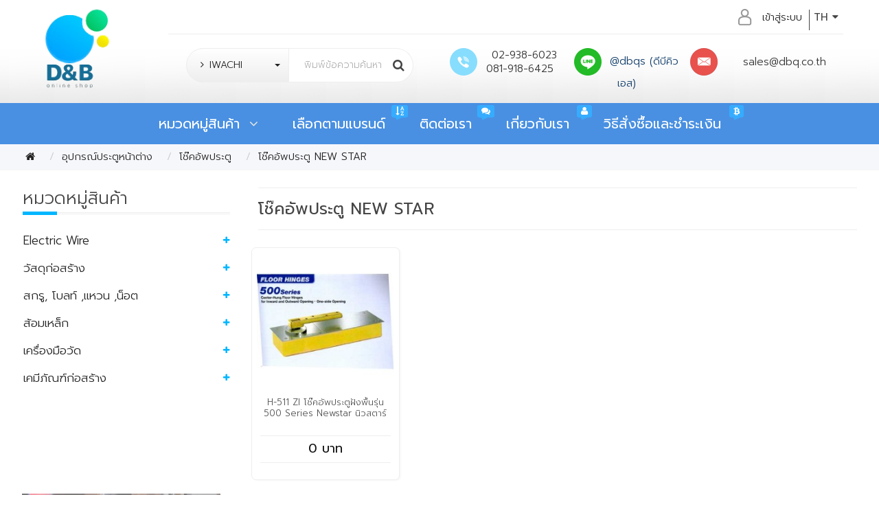

--- FILE ---
content_type: text/css
request_url: https://www.dandbonlineshop.com/catalog/view/theme/default/stylesheet/source/general.css
body_size: 16693
content:
@import url('https://fonts.googleapis.com/css?family=Athiti:100,200,300,400,400i,300,500,600,700');
@import url('https://fonts.googleapis.com/css?family=Prompt:100,200,300,400,400i,300,700');

/***********************************
*** overwrite default stylesheet *** 
************************************/
body {
	font-family:prompt;font-weight:300;font-size:15px;
	-webkit-transition:  all 0.3s ease;
	-moz-transition:  all 0.3s ease;
	-o-transition: all  0.3s ease;
	transition: all 0.3s ease;
}
body.slide main {
	margin-left:320px;
	-webkit-transition:  all 0.3s ease;
	-moz-transition:  all 0.3s ease;
	-o-transition: all  0.3s ease;
	transition: all 0.3s ease;
    position:absolute;
}
.slide.common-home  .container {width:500px   !important;}
.slide.not-home  .container {width:500px  !important;}
body.slide #search , body.slide #content { z-index:0 !important;}
body.slide .cover-black {
	position:fixed;
	z-index:3000;
	top:0;
	bottom:0;
	height:100%;
	width:100%;
    right:0;
   background:rgba(255, 255, 255, 0.85) ;
    	-webkit-transition:  all 0.3s ease;
	-moz-transition:  all 0.3s ease;
	-o-transition: all  0.3s ease;
	transition: all 0.3s ease;
 
}

 
b, strong {font-weight:400;}
a {color:#222;}

.container {max-width:1260px;display:block;position:relative;width:100%;}
.common-home main > .container {
  margin: 0 auto;
  padding: 0;
  width: 100%;
}
.common-home main > .container #content > .row,
.common-home main > .container #content > h3 > span {bottom:20px;width:100%;display:block;position:relative;margin:0 auto;}
h1{font-family:prompt;}
 h3 {font-size:24px;margin-top:10px;font-family:prompt;}
 label {font-weight:400;}
#content > p {
font-size: 19px;
text-align: center;
width: 100%;}
#content > p + .buttons { display:none;}
#content> h3 {margin-top:0;}
.common-home #content {padding:0 20px;}
.common-home #cnt-top #content {margin-bottom:0px;}
.breadcrumb {
	background: #f6f7fb;
	margin-bottom: 0;
	position: relative;
	text-align: left;
	z-index: 1;
	border-radius: 2px;
}
#form-language {
	padding-left: 0;
	display: inline-block;
	min-width: 50px;
	right: 0;
	border-left: 1px solid #444;
	line-height: 0;
	height: 30px;
	margin-left: 10px;
}
#form-language .open .dropdown-menu {
	opacity:1;
	visibility:visible;
}
#form-language ul {
	display: block;
	position: absolute;
	z-index: 1;
}
.wrap-top-acc {
	border-bottom: 1px solid #eee;
	line-height: 30px;
	height: 40px;
	display: block;
	width: 100%;
	padding-bottom: 15px;
	margin-bottom:20px;
}
.wrap-top-acc a { display:inline-block;}
#form-language ul img {
	border-radius: 100%;
	border: 2px solid rgba(255,255,255,0.3);
	width: 30px;
	height: 30px;
}
#form-language ul .btn-link.active img {
	border-color: #fff;
}
#form-language .btn-link {
	color: #444;
	padding: 0px;
	font-size: 15px;
}

 
#form-language  li:last-child .btn-link   {border:none;}  
#form-language b { font-weight:bold;color:#fff;  } 
#form-language li {
	padding: 0;
	text-align: left;
	display: inline-block;
	padding-left: 10px;
}
 .no-columnleft .breadcrumb  { margin-left:0;}
.breadcrumb > li::after {display:none;}
.list-unstyled  ,a:focus {outline:none  !important;  }
.list-group a.active, .list-group a.active:hover, .list-group a:hover,.breadcrumb > li {text-shadow:none;}
.list-group a.active, .list-group a.active:hover, .list-group a:hover {background:transparent;}
.input-group-addon {background:transparent;border:none;}
.product-thumb .button-group   {border-top:none;}
.table-bordered > thead > tr > td, .table-bordered > thead > tr > th {border-bottom-width:1px ;}
.panel-heading {border-bottom:none;}
.btn-group.form-control {height:32px; background:transparent;}
.owl-carousel {background:transparent !important;}
.owl-pagination {top:-20px!important;}
.owl-wrapper-outer {border:0!important;box-shadow:none !important;}
.owl-carousel .owl-buttons div {text-shadow:none;}
.owl-controls .owl-page span ,.owl-controls .owl-page.active span {background:#eee;box-shadow:none;}
.owl-controls .owl-buttons .owl-prev ,.owl-controls .owl-buttons .owl-next {top:46%;}
 .input-group-btn:last-child > .btn  {border-bottom-left-radius:3px;border-top-left-radius:3px;}
.owl-controls .owl-page.active span {
	 
	background:#ff6a10 ;
-webkit-transition:  all 0.3s ease;
-moz-transition:  all 0.3s ease;
-o-transition: all  0.3s ease;
transition: all 0.3s ease; }
.owl-carousel .owl-buttons div i {
	border:1px solid #222;
    font-size: 20px;
    padding: 12px 10px 10px 10px;}
 .btn-default,.btn-primary  {
	 border-color:rgba(0,0,0,0.05) !important;
	 max-width:200px;
	 color:#fff;
 }
  .btn-default {background:#f6f7fb;color:#444;}
   .btn-default:hover {background:#36acff;color:#fff;}
 .btn-inverse {
	  background-image:none;
	  border:none;
	  box-shadow:none;
	 
 }
 .table-striped > tbody > tr:nth-of-type(2n+1) {
  background-color: #f6f7fb;
}
.btn-primary{background:#01bb00;}
.btn-primary:hover {background-position:0; background:#0c870b;}
 #logo, #cart, #search {margin:0;}
.form-control,hr {box-shadow:none;}
.checkout-checkout #accordion .panel {box-shadow:none;}
.checkout-checkout h2 {color:#222;}
.btn.active.focus, .btn.active:focus, .btn.focus, .btn.focus:active, .btn:active:focus, .btn:focus {outline:none;}
.form-control:focus {box-shadow:none;}
.nav > li > a:focus , .nav > li > a:hover {background:transparent;}
.nav .open > a, .nav .open > a:focus, .nav .open > a:hover {background:transparent; color:#ff7700;}
a:focus, a:hover , .btn-link , .btn-link   {
  color: #000;
  text-decoration: none;
}
.img-thumbnail {border:none;}
.page {
  bottom: -20px;
  display: block;
  position: relative;
  line-height: 40px;
}

.pagination > .active > a, .pagination > .active > a:focus, .pagination > .active > a:hover, .pagination > .active > span, .pagination > .active > span:focus, .pagination > .active > span:hover {
  background-color: #4990e2;
  border-color: #4990e2;
 
}

/***********************************************/
/******************** TOP ************************/
/***********************************************/
#top { 
	padding:0 15px;
	margin: 0 0 5px 0;
	height:44px;    
	line-height:39px;
	min-height:auto;
    background:#fff;
	z-index:10;
   color:#ccc;
}
#top ul {margin:0;max-height:50px;}
.top-contact {
  display: inline-block;
  font-family: prompt;
  font-size: 17px;
  font-weight: 200;
  position: relative;
  top: 15px;
}


#top  a {color:#fff;}
#top-links { padding:0 15px 0 0;margin-top:-1px; }
#top-links > ul > li > a {color:#ddd  !important; padding-left:5px;line-height:21px;}
 
 .social-top li > a {
	text-align: center;
	color: #103c6a;
	line-height: 22px;
}
.social-top a:hover i {color:#fd761d;} 
.social-top i {line-height:25px;font-size:20px;}
#search-bar {padding:0;}
#search .btn-lg {text-shadow:none;}
#search button.btn-default:last-child {
	background: #fff none repeat scroll 0 0;
	border-radius: 0 30px 30px 0;
	color: #aaa;
	padding: 0px;
	border-left: none;
	float: left;
	display: inline-block;
	width:30px;
	padding-right:15px;
}
#search .input-lg {
	height: 50px;
	line-height: 50px;
	z-index: 1;
	font-family: prompt;
	font-size: 17px;
	text-align: center;
	padding-left:170px;
	font-weight: 200;
}
.fa-search {color:#444;}
#search .catesearch::after {
  
  content: "";
  display: inline-block;
  height: 50%;
  position: relative;
  right: 0;
  top: 25%;
  width: 2px;
  z-index: 100;
}

#search .btn-lg {
	padding: 0px 15px;
	height: 50px;
	display: table;
	border: 1px solid #eee !important;
	border-left:none !important;
	background:#fff !important;
}
#search {
	display: inline-block;
	height: 50px;
	line-height: 50px;
	margin: 0 auto;
	top: 0px;
	z-index: 2;
}
#search > .input-group-btn {
  display: inline-block;
  height: 40px;
  position: absolute;
  left:0;
  z-index:2;
}
.social-top {
	display: inline-flex; 
	position: relative;
	height: 50px;
	line-height: 30px;
 
}
.social-top li {
	 width:30%;
	display: inline-block;
	position: relative;
	line-height: 20px;
	vertical-align: middle;
}
.social-top li:last-child {
	 width:40%;
	 line-height:40px;
}
#search .form-control {background:#fff; 
border:1px solid #eee; 
border-right:none;
  width:auto; color:#222 ;font-size:14px; min-width:300px;
  border-radius:30px 0 0 30px;
 
  }
  #menu {
	background: #4990e2;
	display: block;
	height: 60px;
	margin: 0 auto;
	padding-top: 0px;
	position: relative;
	text-align: center;
	width: 100%;
}
#search .bootstrap-select.catesearch {
 
	height: 48px  !important;
	left:20px;
}
#search .bootstrap-select.catesearch.cateoption {
width:170px  !important; }
#search .bootstrap-select.catesearch.manuoption {
width:170px  !important;}

#search .bootstrap-select.catesearch .btn {
	height: 50px;
	text-shadow: 0 1px 0 rgba(255, 255, 255, 0.5);
	background-color: #e7e7e7;
	background-image: linear-gradient(to bottom, #fff, #eee);
	background-repeat: repeat-x;
	border-radius: 30px 0 0 30px;
	left: -21px;
	top: -1px;
	border-color:#eee !important;
}
#search  .bootstrap-select.catesearch button > .filter-option {line-height:48px;}

/**********************************/
#menu .nav > li > a ,#cart > .btn{font-size:15px;} 
.list-menu .menu-icon {
  background: #36acff  none repeat scroll 0 0;
  border-radius: 3px;
  color: #fff;
  font-size: 13px;
  padding: 0 6px;
  position: absolute;
  right: -8px;
  top: 3px;
}
.list-menu  .menu-icon i::after {
  border-color: transparent transparent transparent #36acff;
  border-style: solid;
  border-width: 10px 0 0 10px;
  bottom: -2px;
  content: "";
  height: 0;
  left: 5px;
  position: absolute;
  transform: rotate(-25deg);
  width: 0;
  z-index: 0;
  -webkit-transform:rotate(-25deg);
  -moz-transform:rotate(-25deg);
  transform:rotate(-25deg);

}

.list-menu  .menu-icon.color-1 {  background: #36acff;  }
.list-menu  .menu-icon.color-1  i::after {    border-color: transparent transparent transparent #36acff;  }
.list-menu  .menu-icon.color-2 {  background: #36acff;  }
.list-menu  .menu-icon.color-2  i::after {    border-color: transparent transparent transparent #36acff;  }
.list-menu  .menu-icon.color-3 {  background: #36acff;  }
.list-menu  .menu-icon.color-3  i::after {    border-color: transparent transparent transparent #36acff;  }
.list-menu  .menu-icon.color-4 {  background: #36acff;  }
.list-menu  .menu-icon.color-4  i::after {    border-color: transparent transparent transparent #36acff;  }

#menu  .btn-navbar {border:none;background-image:none; border-radius:1px;}
#menu .see-all {border-top:none;background:rgba(255,255,255,0.1);}
#menu #category {text-shadow:none;}
 #menu  .nav > li > a:focus ,   #menu .nav > li > a:hover  {background:rgba( 5, 5, 5,0.1);}
#menu .dropdown-inner a {padding:3px 10px 3px 20px;min-width:300px;}
#menu .dropdown-inner ul {padding:0; }
#menu .dropdown-inner ul li {border-bottom:1px solid #eee;}
#menu .dropdown-inner ul li:last-child {border:none;}
header { 
	margin-bottom: 0;
	display: inline-block;
	width: 100%;
	position: relative;
	margin: 0 auto;
	text-align: center;
	padding:10px 0;
	height:150px;
	background: rgba(0, 0, 0, 0) url("asset/header-bar-bg.png")  repeat-x  center bottom;
}
.navbar ,#top {margin-bottom:0px; } 
#logo {
	display: inline-block;
	text-align: left;
	top:-60px; 
	left: 0;
	z-index: 1;
}
header > .container {
	height:  !important;
	padding: 0;
	display: inline-block;
	position: relative;
	vertical-align: middle;
	margin: 0 auto;
	
}
.table-bordered > tbody > tr > td, .table-bordered > tbody > tr > th, .table-bordered > tfoot > tr > td, .table-bordered > tfoot > tr > th, .table-bordered > thead > tr > td, .table-bordered > thead > tr > th 
{border-color:#eee !important;}
.table > tbody > tr > td, .table > tbody > tr > th, .table > tfoot > tr > td, .table > tfoot > tr > th, .table > thead > tr > td, .table > thead > tr > th ,#cart .dropdown-menu  {border:none;}
#collapse-checkout-confirm td,#collapse-checkout-confirm th {background:none !important;}
.dropdown-menu li >a:hover {background-image:none;}
#menu .col-xs-offset-3 {margin-left:29%;}

.fa-stack {width:17px;}

.x {
    width:40px;
    height:40px;
    position:absolute;
	cursor:pointer;
	right:10px; 
	top:10px;
}

.x:before,.x:after    {
    content:'';
    position:absolute;
    width:36px;
    height:2px;
    background-color:#222;
    border-radius:2px;
    top:16px;
   -webkit-transform:rotate(0deg);
    -moz-transform:rotate(0deg);
    transform:rotate(0deg);
	right:10px;
}


body.slide #menu-mobi   .x:before , #column-left.open  .x::before {
    -webkit-transform:rotate(45deg);
    -moz-transform:rotate(45deg);
    transform:rotate(45deg);
		 	-webkit-transition:  all 0.8s ease;
	-moz-transition:  all  0.8s ease;
	-o-transition: all  0.8s ease;
	transition: all  0.8s ease;
     
}
body.slide  #menu-mobi  .x:after  , #column-left.open  .x::after {
    -webkit-transform:rotate(-45deg);
    -moz-transform:rotate(-45deg);
    transform:rotate(-45deg);
  	-webkit-transition:  all 0.8s ease;
	-moz-transition:  all  0.8s ease;
	-o-transition: all  0.8s ease;
	transition: all  0.8s ease;
}

 
/***********************************
*** ADVANCE SEARCH *** 
************************************/
 
.bootstrap-select.catesearch  {width:200px !important;height:40px;}
.bootstrap-select.catesearch  button {padding:0 0 0 20px; border-radius:5px;}
.bootstrap-select.catesearch  button > .filter-option {line-height:40px;}
.bootstrap-select.catesearch button + .dropdown-menu.open {right:0;left:auto;min-width:300px;}
.bootstrap-select.catesearch > .btn {
	color: #222;
	font-family: prompt;
	font-size: 14px;
	font-weight: 300;
	height: 30px;
}

.bootstrap-select.catesearch .grouptype {background:#0096ff;margin-top:20px; color:#fff;text-align:center;}
.bootstrap-select.catesearch .groupcate {
	background:#222; 
	width: 100%;
	display: block;
	line-height: 30px;
	padding: 0 10px;
	color:#fff;
}
 .bootstrap-select.catesearch .groupcate:hover, .bootstrap-select.catesearch .listcate:hover  {
	  color:#fff;
	  background:#ff5120;
 }
.bootstrap-select.catesearch  .divider {margin:0;}
.bootstrap-select.catesearch  .dropdown-header {padding:0 20px;} 

#search input + button {
	background: transparent !important;
 
}
#search .btn {background:transparent;}
#search .dropdown-menu {
	font-size: 15px;
	font-weight: 200;
	border-radius: 3px;
}
.catesearch {background:#fff;border-radius:2px;}
.catesearch.select-active > .btn > span {color:#0087ef; }
 .cateoption {width:180px !important;}
 
.catesearch.select-active > .btn {color:#fff;}
.catesearch .dropdown-menu li > a:hover {background-image:none;background:#ff5120; color:#fff;}
/***---SEARCH ICON ---**/
.search-icon {
	color: #888;
	display: block;
	line-height: 40px;
	text-align: center;
	width: 55px;
	z-index: 1;
	border-right: 1px solid #ccc;
}
 .property-search .search-icon {display:none;}
 
 
.wrap-advsearch {position:absolute;z-index:10; width:100%;display:block; }
.wrap-advsearch > .container {width:90%; padding:20px;} 
.wrap-advsearch .bootstrap-select:not([class*="col-"]):not([class*="form-control"]):not(.input-group-btn) {
	width:100%;
}
.wrap-advsearch.mobi-search  {
background: transparent;
opacity:0;
right:50px;
top:180px;
z-index:-10;
visibility:hidden; /*
-webkit-transition:  all 0.3s ease;
-moz-transition:  all 0.3s ease;
-o-transition: all 0.3s ease;
transition: all 0.3s ease; */
position:fixed;
}
.account-icon {
	width: 50px;
	line-height:0;
}
.account-icon::before {
	content: "";
	background: rgba(0, 0, 0, 0) url("asset/account-icon.png") no-repeat scroll center center;
	padding-right: 5px;
	font-size: 14px;
	height: 30px;
	width: 30px;
	line-height: 40px;
	text-align: left;
	position: relative;
	z-index: 100;
	display:inline-block;
}

.account {
	background: transparent;
	opacity: 0;
	right: 0;
	top: 180px;
	z-index: -10;
	visibility: hidden;
	/* -webkit-transition: all 0.3s ease; */
	/* -moz-transition: all 0.3s ease; */
	position: fixed;
	background: #fff;
	padding: 15px  0;
	box-shadow: 5px 5px 5px rgba(5,5,5,0.1);
	border: 1px solid #eee;
	border-radius:5px;
}
.account.open > li {
	display: block;
	width: 100%;
	border-bottom: 1px solid #f5f5f5;
	padding: 0px 20px;
}
.account.open > li:last-child {
	 border-bottom:none;
}
.account.open ,.account.active {
	opacity:1;
top:45px;
z-index:100;
-webkit-transition:  all 0.8s ease;
-moz-transition:  all 0.8s ease;
-o-transition: all0.8s ease;
transition: all 0.8s ease;
visibility:visible;
position:absolute;
}
.wrap-advsearch.mobi-search.open ,.wrap-advsearch.mobi-search.active   {
opacity:1;
top:44px;
z-index:100;
-webkit-transition:  all 0.8s ease;
-moz-transition:  all 0.8s ease;
-o-transition: all0.8s ease;
transition: all 0.8s ease;
visibility:visible;
position:absolute;
}

.wrap-searh-cart {
	position: absolute;
	right: 0;
	top: 30px;
}
/***********************************
*** WRAP CONTENT TOP *** 
************************************/
#wrap-header {
  border-bottom: 1px solid #f5f5f5;
  display:inline-block;
  position: relative;
  width: 100%;
}
.common-home #wrap-header { border-bottom:none !important; }
#wrap-content-top {display:inline-block;position:relative;  width: 100%;}
#wrap-content-bottom {min-height:370px; }
 
/***********************************
*** MENU MOBILE ******************** 
************************************/
	#menu-mobi {
			background:#4990e2;
			bottom: 0;
			box-shadow: none;
			display: block;
			margin: 0 -5px 0 0;
			max-height: 100% !important;
			 width: 320px;
			padding: 0;
			position: fixed !important;
			left: -450px !important;
			top:0px;
			z-index: 20000;
			padding-top:40px;
			overflow-y:auto;
			overflow-x:hidden;
			transition: all 0.3s ease-in-out 0s;
			border-right:1px solid #fff;
			box-shadow:3px 3px 3px  #eee;
		}
		 #menu-mobi.open ,#menu-mobi.active {
		  left: 0 !important;
		  transition: all 0.3s ease-in-out 0s;
		}
		#menu-mobi h3 {
			border-bottom: ;
			color: #fff;
			font-size: 20px;
			margin: 20px 0;
			padding: 5px 20px;
			text-align: left;
			background: rgba(5,5,5,0.3);
			font-family: Athiti;
			font-weight: 100;
		}
		#menu-mobi h3::before {
		  color: #fff;
		  content: "";
		  font-family: FontAwesome;
		  font-size: 11px;
		  margin-right: 10px;
		  margin-top: -15px;
		  width: 10px;
		  display: inline-block;
		  top: -2px;
		  position: relative;
		}
		#menu-mobi .main-cate > a:first-child {color:#222;font-weight:200;}
	#menu-mobi .catename {
	border-bottom: 1px solid rgba(5, 5, 5, 0.07);
	padding: 0 10px 0 10px;
	text-align: left;
}
	 #menu-mobi .catename.second   i {      
	    color:#444;
	 }
		
		
#menu-mobi .catename i {
	color: #fff;
	line-height: 30px;
	text-align: right;
	width: 20px;
	font-size: 10px;
	padding-right: 10px;
}
 .fa-ellipsis-v {color:#ee7412;}
#menu-mobi .catename a {
  color: #fff;
  font-family: prompt;
  font-size:14px;
  font-weight: 300;
  left: 30px;
  letter-spacing: 1px;
  line-height:30px;
}
#menu-mobi .catename.menu_cate {
  background: transparent;
  border-bottom: none;
}
		#menu-mobi   .catename:hover   {background-color:rgba(255,255,255,0.02);}
		#menu-mobi   .catename a:first-child  i  {color:rgba(255,255,255,0.3);}
        #menu-mobi   .catechild a {color:#222;}
		  #menu-mobi    a:hover {color:#444  !important;}
	    #menu-mobi .catechild {
			  background: #fff;
			  padding-left: 10px  ;
			}
#menu-mobi .catechild li {
	height: 30px;
	line-height: 30px;
	padding-left: 10px;
	border-bottom: 1px solid #fff;
	text-align: left;
	background: #f5f5f5;
}
/***********************************
*** FEATURED *** 
************************************/
.tab-content .owl-carousel .product-thumb {
  background: transparent none repeat scroll 0 0;
  border: medium none;
  margin: 0 0 15px;
  padding: 10px 10px 0 10px;
}
.tab-content .owl-carousel .product-thumb .image {border:none;}
.tab-content  .banner  {background:#36acff; margin-bottom:15px; display:block;position}
.tab-content  .banner, .tab-content  .item {padding:0;}
.tab-content .banner .tri-arrow {
  border-color: transparent transparent #36acff;
  border-style: solid;
  border-width: 0 50px 50px;
   top: -30px;
  position: absolute;
  right: 0;
  z-index: 100;
}
.tab-content .banner .banner-text {
  color: #fff;
  display: inline-block;
  font-size: 30px;
  font-weight: 500;
  padding: 20px 0;
  text-align: center;
  width: 100%;
}

.banner .banner-text::before {
  background: #fff none repeat scroll 0 0;
  content: "";
  display: inline-block;
  height: 10px;
  position: relative;
  top: -3px;
  transform: rotate(-45deg);
  width: 10px;
  margin-right: 10px;
}
/*****************************************************************/
    /************************ STICKY ICON ******************************/
    /*****************************************************************/ 
	 .float-icon {
		 position:fixed;
		 right:4px;
		 top:50%;
		 z-index:10001;
		 width:30px;
		 color:#fff;
	 }
       .float-icon > div:after {
		   	content: '\f111';
	        font-family: FontAwesome;
			position:absolute;
			color: #222;
			right:-8px;
			font-size:12px;
			top:0;
			line-height:45px;
	   }
 
    .float-icon > div {width:35px;height:45px;display:block;position:relative;z-index:2;border-right:3px solid rgba(5,5,5,0.7); }
	.float-icon > div > a i {color:#222;text-align:left;font-size:25px;width:50px;height:45px;line-height:45px;text-shadow:2px 1px 1px rgba(5, 5, 5, 0.2); }
	.float-icon > div:hover > a i {color:#00bbff;text-shadow:none; }
	.float-icon .sticky {visibility:hidden;
	        background:#222;
	        padding:0px 20px 0px 0;
	        border-radius:3px;
	        -webkit-transition:  all 0.8s ease;
			-moz-transition:  all  0.8s ease;
			-o-transition: all  0.8s ease;
			 transition: all  0.8s ease;
			 position:relative;
			 right:50px;
			 margin-right:35px;
			 min-width:200px;
			 position:absolute;
			 top:7px;
			 box-shadow:2px 4px 5px rgba(5, 5, 5, 0.1);
			 }	
 
	 .float-icon .sticky i , .float-icon .sticky a { color:#fff; line-height:30px;}		
     .float-icon .sticky i	 {padding:0 10px;border-right:1px solid rgba(255,255,255,0.1);line-height:35px;}
     .float-icon .sticky.open  ,.float-icon > div:hover  .sticky {
		     visibility:visible; 
	        -webkit-transition:  all 0.4s ease;
			-moz-transition:  all 0.4s ease;
			-o-transition: all 0.4s ease;
			 transition: all 0.4s ease;
			 right:10px;
			  color:#00bbff;
	   }	
	   .float-icon .sticky.open i , 
	   .float-icon .sticky.open a ,  
	   .float-icon > div:hover  .sticky i ,
        .float-icon > div:hover  .sticky a	   {
		    color:#00bbff;
			 -webkit-animation: spinHor 1s  ;
			animation: spinHor 1s  ;
	   }
      .float-icon .sticky:after {
            content: '\f0da';
	        font-family: FontAwesome;
			position:absolute;
			color:#222;
			right:-8px;
			font-size:30px;
			line-height:35px;
	  }	  
	 .float-icon .dropdown-toggle    svg {display: block;
		position: relative;
		right: 5px;
		top: 7px;
		fill:#222;}
	.float-icon .sticky svg  {
		 
		display: inline;
		font-size:10px;
		height:24px;
		left: 5px;
		margin-right:10px;
		position: relative;
		top: 7px;
		width: 30px;
	}	
    .float-icon .sticky svg .fill {width:25px;height:25px; fill:#fff;line-height:40px;} 	 		
/***********************************
*** PRODUCT *** 
************************************/
.letter-brand{display:inline-block;width:100%;border:1px solid #eee; padding:5px 10px;}
.subcate ul {
	font-size: 14px;
	line-height: 15px;
	margin: 0;
	line-height: 20px;
 
	padding: 7px;
	border-radius: 0px;
	margin:-5px;
}
.subcate {margin:20px 0 0 0;}
.subcate > div {padding:0;}
.subcate ul li {min-width:300px;}
.subcate ul li a:hover {color:#00b6ff;} /*
.subcate ul li a::before {
	content: "\f0ad";
	font-family: FontAwesome;
	height: 22px;
	left: 0;
	position: relative;
	text-align: center;
	top: 0;
	width: 22px;
	margin-right: 10px;
	display: inline-block;
	color: #fff;
	font-size: 14px;
	border-radius: 100%;
	line-height: 20px;
	background:#00c8ff;
}*/

.subcate ul li a::before {
	background: #00c8ff;
	content: "";
	display: inline-block;
	height: 5px;
	position: relative;
	top: -2px;
	transform: rotate(-45deg);
	width: 5px;
		margin-right: 10px;
	-webkit-transform: rotate(-45deg);
	-moz-transform: rotate(-45deg);
	transform: rotate(-45deg);
}

.catepage > h2 {border:1px solid #eee;border-right:0;border-left:0; padding:10px 0!important;}

.info-icon.disc::before {   content: "\f02c"; }

}
.subcate > div {padding:0;}
.product-thumb .caption {padding:0 5px; min-height:110px; }
.common-home .product-thumb .caption {
	min-height: 105px;
	padding: 0 10px;
}
.product-thumb .caption h4 + p {
  display: block;
  height: 60px;
  overflow: hidden;
  position: relative;
  line-height:15px;
}
 
 aside  .product-thumb .caption  {border-bottom:none;}
.product-thumb .caption h4 {
  display: inline-block;
  font-size: 13px;
  font-weight: 400;
  height: 50px;
  overflow: hidden;
  line-height: 16px;
  margin-bottom:0;
}
aside .product-thumb .caption h4  {
	height:auto;
}
.product-thumb {
	background: #fff none repeat scroll 0 0;
	border: 1px solid #eee !important;
	border-radius: 7px;
	overflow: hidden;
	padding: 7px 7px 20px 7px;
	text-align: center;
	margin-bottom: 20px;
	box-shadow: 2px 1px 2px rgba(5,5,5,0.03);
}
.not-home .product-thumb {
	border: none;
}

.not-home  .product-layout  {padding:0 5px;}
.product-thumb .price {
  font-size: 14px;
  font-weight: bold;
  letter-spacing: 1px;
  text-align:left;
  color:#222;
  font-weight:400;
}
.share-social {
  bottom: 0;
  display: inline-block;
  height: 80px;
  line-height: 30px;
  position: relative;
  right: 0;
  top:40px;
 
}
.fb-share-button {top:-5px;}
.outofstock {
  color: #f00;
  font-size: 30px;
  font-family: prompt;
}
aside .product-thumb, .hotitem .product-thumb {
  border-bottom: 1px solid #eee;
  margin: 10px 20px 0;
  text-align: justify;
}
aside .product-thumb img , .hotitem .product-thumb img {
	max-width:170px;
	margin:0 auto;
}
  aside .product-layout:last-child   .product-thumb {border:none;}
 .product-thumb .image {overflow:hidden;}
 .product-search .product-thumb .image {border: none !important;} 

   .product-thumb:hover  img   {   
 -webkit-animation-name: zoomIn;
  animation-name: zoomIn;
  -webkit-animation-duration: 2s;
  animation-duration:2s;
  -webkit-animation-fill-mode: both;
  animation-fill-mode: both;
  opacity:1;
 
}
   .product-thumb:hover a    {   
     color:#00b6ff;
   }
 
#product .btn {padding:10px 12px} 
#product #button-cart {padding:10px 32px} 
#product .bootstrap-select .btn {
  padding: 5px 12px;
  border-color: #ccc   !important;
  color: #444 ;
}
.btn-group.open .dropdown-toggle {
  box-shadow: none;
  background: #fff;
}
.dropdown-menu > li > a:focus , .dropdown-menu > li > a:hover {
	background:#fff;
	color:#0080e2;
}
#product .input-group.date .btn {padding:8px 12px} 
.btn-wishlist  button {
 background: #fff  ;
border: 1px solid #bbb !important;
border-radius: 2px;
float: right;
padding: 10px 15px;
z-index: 1;
margin-bottom:20px;
}
 .rating {color:green;}
 .fa-stack-2x {font-size:17px;}
.wrap-price {
	color: #111;
	font-family: prompt;
	font-size: 18px;
	font-weight: 400;
	line-height: 10px;
	border: 1px solid #eee;
	border-left: none;
	border-right: none;
	height: 40px;
	padding-top: 13px;
}
.caption  a {
	color: #555;
	font-weight: 300;
}
.prop-cart {
	/*display: inline-block;*/
	display:none;
	height: 30px;
	line-height: 30px;
	width: 100%;
	margin-bottom: 10px;
	padding: 5px;
	margin-top: 10px;
}
.prop-cart  > div {padding:0;}
.prop-cart  button {background:none;border:none;}
.product-layout.product-list .caption {text-align:right;padding:10px 40px 0 40px;}
  
.thumbnail  , .image-additional {border:0;padding:0; margin-bottom:0;}
.wrap-wishlist {
	position: relative;
	right: 0;
	text-align: left;
	top: 20px;
	padding: 0 15px;
}
.sale {
	background: #f00;
	border-radius: 2px;
	color: #fff;
	font-size: 16px;
	font-weight: 400;
	height: 20px;
	line-height: 20px;
	padding: 0;
	text-align: center;
	transform: rotate(-0deg);
	width: 34px;
	margin-top: 0;
	font-family: impact;
	position: absolute;
	top: 10px;
	right: 15%;
}
.price-old {
	color: #e70c15;
	text-decoration: line-through;
	font-size: 13px;
}
.product-thumb img, .thumbnails .thumbnail img {
  max-width: 600px;
  border-radius: 3px 3px  0 0;
}
 
.product-thumb .button-group button + button,.product-list .product-thumb .button-group {border-left:none !important;}
.product-thumb .button-group button {
	display: block;
	position: relative;
	width: 100%;
	text-align: right;
	background: #4ab4e4;
	border-radius: 4px;
	color: #fff;
	padding-right: 10px;
	font-size:11px;
	border:1px solid #4ab4e4;
}
.product-thumb .button-group button span {
  font-family: prompt;
  font-size: 16px;
  font-weight: 100;
  padding: 0 10px;
}
.product-thumb .button-group button .fa::before ,  .product-page #button-cart .fa::before  {
	content: "";
	background: rgba(0, 0, 0, 0) url("asset/add-cart-blue.png") no-repeat scroll center center;
	padding-right: 5px;
	font-size: 14px;
	height: 40px;
	width: 28px;
	line-height: 40px;
	text-align: left;
	position: absolute;
	left: 10px;
	top: -5px;
} 
 .product-page #button-cart .fa::before  {
	background: rgba(0, 0, 0, 0) url("asset/add-cart.png") no-repeat scroll center center;
}
.product-page #button-cart:hover  .fa::before  {
	background: rgba(0, 0, 0, 0) url("asset/add-cart-blue.png") no-repeat scroll center center;
}
.product-page #button-cart:hover  {
	background:#4ab4e4;
	color:#fff;
}	
.product-page .btn-default {
	background: none;
	border: none;
	font-size: 22px;
	padding-right: 0 !important;
}
 .product-page #button-cart .fa::before  { left:40px; top:0;}
.product-thumb .button-group button:hover {
	background: #fff;
	color: #4ab4e4;
}
.product-thumb .button-group button:hover  .fa::before {
	content: "";
 
	background: rgba(0, 0, 0, 0) url("asset/add-cart.png") no-repeat scroll center center;
}
	
	
.latest-wrap .owl-controls .owl-page span ,#article-latest .owl-controls .owl-page span  {background:#00c8ff; box-shadow:none;  }
.latest-wrap  .owl-pagination  ,#article-latest   .owl-pagination  {top:0 !important;}
#article-latest .article-dt {
	background: #fff;
	border-radius: 10px;
	box-shadow: 2px 2px 2px rgba(5,5,5,0.02);
	display: inline-block;
	position: relative;
	padding: 25px;
}
 
#article-latest .owl-item {display:block;position:relative;  padding:10px; }
#article-latest .article-dt  > div {padding:0 ;}
#article-latest .article-dt .caption {
	max-height: 240px;
	overflow: hidden;
	text-align:justify;
}
#article-latest .article-dt .caption span {
	line-height: 15px;
	font-size: 14px;
}
#article-latest .article-dt h3 { width:100%;}
#article-latest .article-dt > .image {
	padding: 20px 20px 20px 0px;
}
.latest-wrap .owl-controls .owl-page.active span  ,#article-latest  .owl-controls .owl-page.active span  {background:#fff; border:1px solid #00c8ff; }
.product-page {padding:0;}
.product-page.container > .row { padding:0; margin:0;}
.product-page #content {padding-right:50px;}
.product-page .nav-tabs {
  background: #fff;
  border: medium none;
  clear: both;
  margin: 0;
  padding-left: 20px;
  border-radius: 3px;
}
.product-page .nav-tabs > li > a {
	 font-size:20px; 
	 color:#444;
	 margin-right:20px;
	 line-height:50px;
	 border: 1px solid #eee !important;
border-radius: 30px;
padding: 0 20px;
}

.bootstrap-select.form-control  .btn-primary {border-color:#aaa;}
.product-page .nav-tabs > li.active > a, .product-page .nav-tabs > li.active > a:focus, .product-page .nav-tabs > li.active > a:hover {
  color: #444;
  font-weight: 600;
}
 
 
.product-page .btn-primary , #button-quo.btn-primary {
	display: block;
	position: relative;
	width: 100%;
	text-align: center;
	background: #4990e2;
	border-radius: 4px;
	color: #fff;
	font-size: 15px;
	border: 1px solid #4ab4e4 !important;
	line-height: 30px;
	
	
}
.product-page #content > .row  {
   padding-top: 20px;
 
}
.product-page .wrap-desc {
	display: block;
	padding-top: 20px;
	border-top: 2px solid #4eb8ea;
}
.product-page .wrap-desc h3 {
	width: 100%;
	line-height: 40px;
	padding: 0 !important;
	position: relative;
}
 
.product-page .tab-content > div {
  font-size: 15px;
  padding: 20px;
  text-align: justify;
  margin-bottom: 50px;
  min-height: 100px;
}

.product-page .price-wrap {font-family:Prompt;position:relative; } 

 
.product-page .price-wrap .old-price h2 {
  position: relative;
  white-space: nowrap;
  font-size: 22px;
  color: #f00;
  font-weight:100px;
}

.product-page .price-wrap  .old-price h2::after {
    border-top: 1px solid #f00;
    position: absolute;
    content: "";
    right: 0;
    top:50%;
    left: 0;
}
 

.main-image {
	border: 1px solid #555;
	padding: 5px;
	margin: 2px  0px 30px 0px;
	position: absolute;
	
}
.pull-left + .main-image {left: 100px; right:0; margin: 2px 10px 30px 10px;}

.main-image img {
	  max-width:500px;
	  width:100%;
}
.price {
	font-family: prompt;
	font-size: 18px;
	color: #f00;
	border: 1px solid #4eb8ea;
	border-left:none;
	border-right:none;
}
.price h2 {
	color: #4990e2;
	margin: 10px 0;
}
.product-bottom {
	font-size: 17px;
	margin-top: 0;
	padding:  0 15px;
	text-align: center;
	position: relative;
	bottom: 0;
	height: auto;
	display: inline-block;
	 
}
/*
#product {
  display: block;
  height: 80px;
  margin-bottom: 50px;
  position: relative;
}
#product  > div {display:inline-block; position:absolute;} */

#product {
  display: inline-block;
  margin: 0 auto;
  width:100%;
 
}
#product > div {
	position: relative !important;
	margin: 4px 0;
	text-align: left;
	display: inline-block;
	padding:0;
}
#product > div:last-child {
	   padding-top:20px;
}
.product-bottom .price h2 span {
  color: #f00;
  font-size: 25px;
  font-weight: 200;
  margin-top: 0;
}
.product-bottom .contact {color:#666;}
.product-bottom .contact span {
  font-family: prompt;
  font-size: 18px;
  font-weight: 500;
  color: #222;
}
 .thumbnails > div:first-child  .thumbnail {border:1px solid transparent;}
.wrap-images img {
  border: 1px solid #eee;
  padding: 2px;
  border-radius: 2px;
}
  .wrap-images .thumbnail {margin:3px;}

/************************************************************************/
/************************  LOAD AJAX  *******************************/
/***********************************************************************/ 
 .btn_load + .loader{
	display:none;
	position:absolute;
	z-index:1;
	width:100%;
	height:100%;
	background-color:rgba(255,255,255,0.8);
}
 .btn_load +  .loader img{
	left:50%;
	transform: translateX(-50%);
	top:-10%;
	position:absolute;
}
.btn_load {
	width: 100%;
	display: inline-block;
	position: relative;
	height: 40px;
	line-height: 40px;
	max-width: 100%;
	background: #4ab5e3;
	font-size: 30px;
	cursor: pointer;
	border-radius:5px;
}
.btn_load a { color:#fff;}
.btn_load:hover {
	background: #099ddd;
}
/************************************************************************/
/************************  Breadcrumb  *******************************/
/***********************************************************************/ 
 .breadcrumb  > li {padding:0 5px;} 
 
 .breadcrumb  > li:last-child   a::after {
	display:none;
} 
/*****************************************************************/
/************************  CART **********************************/
 /*****************************************************************/ 
 
 #cart {
  top: 10px;
  width: 100px;
}

#cart .table-bordered,
#cart .table-bordered > tbody > tr > td, 
#cart .table-bordered > tbody > tr > th, 
#cart .table-bordered > tfoot > tr > td, 
#cart .table-bordered > tfoot > tr > th, 
#cart .table-bordered > thead > tr > td, 
#cart .table-bordered > thead > tr > th   {
	border-style: solid;
    border-width: 1px;
} 
#cart td,#cart th {     background:transparent !important;	 }
header.fix-menu #cart {top:-5px;}
#cart {
  display:inline-blockblock;
  margin-right: 5px;
  padding-left: 15px; 
}
#cart > button > i {display:none;}
#cart > button::before {
  background: rgba(0, 0, 0, 0) url("asset/cart-icon.png") no-repeat scroll center center;
  content: "";
  display: block;
  height: 27px;
  left: 0;
  position: absolute;
  top: 12px;
  width: 27px;
  z-index: -1;
}
#cart.open > .btn {border:none;color:#fff;}
#cart .qty-item {
  border-radius: 100%;
  color: #fff;
  display: block;
  height: 27px;
  line-height: 27px;
  position: relative;
  width: 100%;
}
#cart .amount-item {
  color: #fff;
  display:none;
  height: 50px;
  position: relative;
  width: 100%;
}
#menu.fix-menu  #cart {wight:100%; margin-right:20px;}
#cart .btn-inverse {background:transparent;}
#cart .table {max-width:420px;}
#cart .dropdown-menu h2{ margin-left:-15px;margin-right:-10px; padding:10px; background:#222;}
#cart .dropdown-menu {
	border:none;
	bottom: 0;
	box-shadow: none;
	color:#222;
	display: block;
	margin: 0 -5px 0 0;
	max-height: 100% !important;
	min-width: 320px;
	opacity:1;
	overflow-x: hidden;
	overflow-y: auto;
	padding: 60px 15px 15px;
	position: fixed !important;
	right: -475px !important;
	top: 0;
	z-index: 20000;
	transition: all 0.3s ease-in-out 0s;
	border-radius:0;
	box-shadow:5px 5px 8px 10px  rgba(5,5,5,0.1);
}
#cart .dropdown-menu a {color:#222 !important;}
#cart .dropdown-menu table + p > a {
  background: #4ab4e4;
  border-radius: 5px;
 color: #fff !important;
  font-weight: normal;
  letter-spacing: 1.2px;
  padding: 10px 20px;
}
#cart .dropdown-menu table + p > a:hover {
	background:#0191d2;
}
#cart.open .dropdown-menu {
	right: 0 !important;
	transition: all 0.3s ease-in-out 0s;
}
#cart .fa-shopping-cart {font-size:24px;}
#cart > .btn {
  box-shadow: none;
  height: 50px;
  right: 15px;
  top: -10px;
  width: 50px;
  z-index: 1;
}
#cart-total {
  background: #00bfff;
  border-radius: 100%;
  display: block;
  font-family: arial;
  height: 27px;
  left: 25px;
  line-height: 30px;
  position: absolute;
  top: 27px;
  width: 27px;
}
/***********************************
 ************* MODULE ************ 
************************************/
h3.latest ,h3.featured {
	border-bottom:5px solid #aaa;
	text-align:right;
 }
h3.featured {  text-align:left; }
h3.latest span:before ,h3.featured span:before{
	 
	content: "";
	display: block;
	float:right;
	height: 81px;
	margin-right: 5px;
	position: relative;
	width:93px;
	margin-top:-20px;
	
}	
h3.latest span:after  {
 
	content: "";
	display: block;
	float:left;
	height:141px;
	position: relative;
	width:320px;
	z-index:100;
	margin-top:-91px;
}
h3.featured span:before{
	float:left;
}

h3.featured span:after  {
 
	content: "";
	display: block;
	float:right;
	height:141px;
	position: relative;
	width:320px;
	z-index:100;
	margin-top:-95px;
}
#content .latest + .row {padding-bottom:100px;padding-top:30px;}
.box-wrap {
  margin-bottom: 0px;
  z-index: 0;
  display: block;
  position: relative;
  overflow:hidden;
}

.box-wrap.hide-border {border:none;padding:0;}
.box-wrap > h3 {
  color: #444;
  margin: 0;
  padding: 10px;
  text-align: center;
  font-size: 35px;
}

.box-wrap > h3 > span {
  background: #fff none repeat scroll 0 0;
  padding: 0 15px;
}
.box-wrap > h3 > span + span , .cate-sidebar > h3 > span + span , #column-right  > h3 > span + span ,.related > h3  > span + span   {
  border-top: 1px solid #eee;
    border-bottom: 1px solid #eee;
  position: absolute;
  display: inline-block;
  height: 3px;
  width: 70%;
  left: 15%;
  top: 30px;
  z-index: -1;
}

 
#column-right  {margin-top:20px;}
#column-right > h3 > span + span {
  display: block;
  left: 0;
  position: relative;
  top: 0;
  width: 95%;
}
.related {margin-bottom:20px;}
.related  > div {padding-right:1% !important;}
.related > h3 {display:block;position:relative;}
.related > h3 > span + span   {   left: 0; top: 50px; width: 95%; z-index:1;}
.related > div {padding:0;}
.cate-sidebar > h3 > span + span  {
  left: 0;
  top: 60px;
  width: 100%;
  z-index: 0;
  top: 40px;
}
.box-wrap > h3 + span {
  width: 100%;
  text-align: center;
  display: block;
}
.box-wrap > div {
 
  display: block;
  padding: 0;
  position: relative;
}
 
.product-page .wrap-feature > div {
  border:none;
  padding: 0 !important;
  margin-bottom: 20px  !important;
  border-bottom: 1px solid #eee;
}
.product-page .wrap-feature > div > div {padding:5px;}
 .wrap-feature > div:last-child {border:none;}
 
.feature-title {
  text-align: center;
  padding-bottom: 20px;
}
.wrap-feature .wrap-price {
  bottom: 0;
  position: relative;
  right: 0;
  display: inline-block;
  width:100%;
}
.wrap-feature .row a:hover  {color:#f00;}
 
.feature-title h3 + span {
  border-bottom: 1px solid #eee;
  border-top: 1px solid #eee;
  display: inline-block;
  height: 3px;
  left: 30%;
  position: absolute;
  top: 40px;
  width: 40%;
  z-index: -1;
}
.wrap-feature > div > .row {
  border-bottom: 1px solid #eee;
  padding: 15px 0;
  display: block;
  position: relative;
}
.wrap-feature > div > .row:last-child {border:none;}

 /************ LATEST MODULE **********************/
.latest-wrap {
	  	  background:#f6f7fb;  
	 text-align:center;
}
.latest-wrap > .container {
    
  display: inline-block;
  margin: 50px 0;
  padding:0;
}
.latest-wrap h3 {
	font-size: 30px;
	text-align: left;
	height: 50px;
	display: block;
	position: relative;
	padding-left:15px;
}
.latest-wrap .viewall , .article-latest  .viewall  {
	padding-right: 15px;
	font-size: 20px;
	padding-top:25px;
}
.latest-wrap .viewall i  ,  .article-latest  .viewall i{
	 color:#1da2dd;
}
.latest-wrap h3 > span:

first-child {
	background: #fff;
	border-radius: 30px;
	box-shadow: 2px 1px 3px rgba(5,5,5,0.05);
	padding: 0 25px;
	min-width: 0px;
}

.latest-wrap > .container h3 + span {
	margin-bottom: 20px;
	display: block;
	text-align: left;
	padding: 0 15px;
}

 /************WELCOME MODULE *****************/
  .welcome {display:block;position:relative;hight:100%; padding: 0px 50px 100px 50px;}
 
.welcome   div {
	display: table-cell;
	height: 100px;
	position: relative;
	vertical-align: middle;
	
	font-size: 17px;
}
/*******************INFO SHOP *******************/
.info-shop{
	background:#4990e2;
background: url('asset/cover-subscribe.jpg') no-repeat center bottom fixed;
	-webkit-background-size: cover;
	-moz-background-size: cover;
	-o-background-size: cover;
	background-size: cover;
	padding:30px 0 ;
 } 
 
 .info-shop > .container { 
  background:rgba(255,255,255,0.2);
 }

.info-shop h3 {
  color: #fff;
  font-size: 35px;
  padding-top: 50px;
  text-align: center;
 
}
.info-icon::before {
  color: #90c11a;
 
  display: inline-block;
  font-family: FontAwesome;
  height: 21px;
  left: 0;
  position: relative;
  text-align: center;
  top: 0;
  width: 19px;
  margin-right: 20px;
}

.info-icon.disc::before {   content: "\f02c"; }
.info-icon.quan::before {  content: "\f087"; }
.info-icon.secure::before {  content: "\f023"; } 
 .info-icon.quick::before {  content: "\f1d9"; } 
.info-shop h3 span {
	display: inline-block;
	position: relative;
	padding-left: 45px;
}
.info-shop  h4 {color:#fff;}
.info-shop h3 > span::before {
  color: #fff;
  content: "\f1b3";
  display: block;
  font-family: FontAwesome;
  font-size: 35px;
  left: 0px;
  padding-right: 50px;
  position: absolute;
  top: 0px;
  width: 10px;	
 
}
.info-shop-bottom  {
	
	background:#f6f7fb;
}
.info-shop-bottom   > .container {  top:-70px; }
.info-shop-bottom h3{margin-top:0;}
.info-shop-bottom .row > div {
	background: #fff none repeat scroll 0 0;
	border-radius: 5px;
	margin: 0 1% 20px;
	padding: 2.5% 5%;
	width: 100%;
}

.wrap-tab > div {margin-bottom:20px;}


/******************* CATEGORY BANNERS  *******************/
.category-banner {margin-top:50px;}
.category-banner .box-wrap > div img { width:100%; }
.category-banner .box-wrap > div  { width:47.5%; margin:0  1.25%  20px  1.25%;}
.category-banner .box-wrap > div > div {
  position: absolute;
  width: 100%;
  bottom: 0;
  height: 20%;
  background: rgba(5,5,5,0.4);
  	-webkit-transition:  all 0.8s ease;
	-moz-transition:  all 0.8s ease;
	-o-transition: all 0.8s ease;
	transition: all 0.8s ease;
	 
}
.category-banner .box-wrap >   div:hover > div {
	 height: 100%;
	 background: rgba(160,226,0,0.9);
	 	-webkit-transition:  all 0.2s ease;
	-moz-transition:  all 0.2s ease;
	-o-transition: all 0.2s ease;
	transition: all 0.2s ease;
	 
}
 
.common-home .catehome_viewall {
  background: rgba(5,5,5,0.5);
  display: block;
  height: 40px;
  position: absolute;
  text-align: center;
  visibility: hidden;
  color: #fff;
  border-radius: 40px;
  border: 1px solid rgba(5,5,5,0.0);
  font-size: 20px;
  line-height: 40px;
}
.category-banner .box-wrap >   div:hover   .catehome_viewall {
	visibility:visible;
}
.category-banner .box-wrap >   div:hover  > div span {  
	top:40%;
}
 
.category-banner .box-wrap > div > div a {
  display: block;
  position: relative;
  width: 100%;
  height: 100%;
}
.category-banner .box-wrap > div > div span {
  color: #fff;
  display: table;
  font-size: 30px;
  font-weight: 500;
  position: relative;
  text-align: center;
  vertical-align: middle;
  width: 200px;
  line-height: 30px;
  margin:0 auto;
  top:10px;
}
.category-banner .box-wrap {
  margin: 60px -1.25%;
}


/***********************************
   TAB
************************************/
.nav-tabs {border-bottom:none;text-align:center;}
.nav-tabs::after {
  content: "";
  display: block;
  height: 1px;
  position: relative;
  top: 0px;
  z-index: 0;
}

#content > h2 {padding-top:20px;}
.product-page  .nav-tabs::after { 
  border-top: none;
}
 .tab-content > .tab-pane {
  padding: 0px;
}

 .tab-content .owl-carousel {margin-bottom:0;}
 .tab-content .owl-carousel  .product-thumb .caption {border-bottom:none;}
.nav-tabs > li.active > a, .nav-tabs > li.active > a:focus, .nav-tabs > li.active > a:hover {background:transparent;outline-style:none;}
.nav-tabs > li > a {border-radius:0;padding:0 15px  0 0; background:transparent;  z-index:2;}
#wrap-content-bottom  .nav-tabs > li > a { background:transparent;}
.nav-tabs h4 {
  background: rgba(255, 255, 255, 0.2) none repeat scroll 0 0;
  border: 1px solid #eee;
  border-radius: 30px;
  font-family: Prompt;
  font-size: 28px;
  font-weight: 300;
  letter-spacing: 1px;
  line-height: 50px;
  margin: 10px 0;
  min-width: 250px;
  padding: 0 25px;
  color: #555;
}
.nav-tabs > li.active h4 {
  background: #68c020;
  color: #fff;
  padding: 0 10px;
  border-color: #68c020;
}
.nav-tabs > li > a:hover ,.nav-tabs > li > a:focus {border-color:transparent;background:transparent;}
 .nav-tabs > li > a:focus h4 {color:#fff ;}
.nav-tabs > li > a:hover h4 {color:#333;}
.nav-tabs > li.active > a, .nav-tabs > li.active > a:focus, .nav-tabs > li.active > a:hover
{border:0;} 
 
.nav-tabs > li.active > a h4::before { 
 background:#fff;
}
.nav-tabs > li {
  display: inline-block;
  float: left;
  margin-bottom: 20px;
}
.wrap-category .nav-tabs {border-bottom:none !important; margin-bottom:0 !important;}
.catehome_viewall {
  color: #222;
  display: inline-block;
  height: 0;
  position: absolute;
  text-align: right;
  top: 65px;
  width: 100%;
  z-index:10;
}

/***********************************
  OWL 
************************************/

/* .owl-carousel  .owl-prev , .owl-carousel .owl-next { opacity:1 !important; }  */
#latest-product   .owl-prev, #latest-product  .owl-next {top:0 !important;}
#author    .owl-prev , #author   .owl-next {top:60px !important  ; }
 
.owl-carousel .owl-buttons div i {
  border: 1px solid #000 !important;
  color:#888 !important;
  height:30px;
  padding: 0;
  text-align:center;
  background:#222;
  font-size:14px  !important;
  line-height:30px;
  text-shadow:none;
  color:#fff !important;
  width:20px;  padding:0 5px;
}
.owl-carousel .owl-buttons {
  display: block;
  z-index: 1000;
}
 .owl-carousel .owl-buttons .owl-prev {margin-right:20px;}
.owl-carousel .owl-buttons .owl-next i {
	 background:#fff;
	 color:#333 !important;
}
 

.prev , .next {width:40px;height:40px;display:block;}

.prev::before  , .next::before ,.prev:after  ,  .next::after {
		background-color: #222;
		content: "";
		height: 2px;
		position: absolute;
		top: 15px;
		-webkit-transform:rotate(-45deg);
		-moz-transform:rotate(-45deg);
		transform:rotate(-45deg);
		width: 36px;
		left: 0px;
}

 .next::before  {
   -webkit-transform:rotate(45deg);
    -moz-transform:rotate(45deg);
    transform:rotate(45deg);
	}
	
.prev:after  ,  .next::after    {
 
    top:40px;
  -webkit-transform:rotate(45deg);
    -moz-transform:rotate(45deg);
    transform:rotate(45deg);
} 
 .next::after    {
  -webkit-transform:rotate(-45deg);
    -moz-transform:rotate(-45deg);
    transform:rotate(-45deg); 
 }  
/************************************/
body {font-family:Prompt;}
 #content .table-bordered,
 #content .table-bordered > tbody > tr > td,
 #content .table-bordered > tbody > tr > th, 
 #content .table-bordered > tfoot > tr > td, 
 #content .table-bordered > tfoot > tr > th, 
 #content .table-bordered > thead > tr > td, 
 #content .table-bordered > thead > tr > th
 {border-width:1px;
  border-style:solid;}
  .panel-default > .panel-heading + .panel-collapse > .panel-body {border-top:none;}
 
  footer .panel-collapse {border-color:transparent !important;}
.btn-inverse ,#top .btn-link, #top-links li, #top-links a ,#menu .nav > li > a ,.btn-primary,.btn-default, .btn-danger, .panel {text-shadow:none !important;}
.carousel-inner > .item > a > img, .carousel-inner > .item > img, .img-responsive, .thumbnail a > img, .thumbnail > img {width:100%  ;}
.well {
  background: rgba(0, 0, 0, 0) none repeat scroll 0 0;
  box-shadow: none;
  margin-top: 30px;
}
.list-group a { border-color:rgba(0,0,0,0.07); }
 
 
.thumbnails li:first-child .thumbnail img {max-width:100% !important;} 
#input-quantity {
	max-width: 100px;
	height: 41px;
	top: -9px;
	display: inline-block;
	position: relative;
}
 #menu .nav > li > a:hover +  .dropdown-menu ,.dropdown-menu:hover /*,  .open > .dropdown-menu */{ 
   z-index:100;
   opacity:1;
   visibility:visible;
 
 }
 
 .bootstrap-select.open   .dropdown-menu  { 
   z-index:100;
   opacity:1;
   visibility:visible;
 
 }
.dropdown-menu {
  border: 1px solid #aaa;
  border-radius: 0;
  box-shadow: 5px 5px 5px rgba(5, 5, 5, 0.05);
  display:block;
  z-index:-100;
  visibility:hidden;
  opacity:0;
  font-size:17px;
}

.pagination > li > a {color:#222 !important; }

/***** COLUMN LEFT RIGHT *********/
 
#column-left .owl-item img {width:100%;}
#column-left {background:#fff;  } 
 
aside .box-wrap {border:none;}
  
 
 
.product-page #content > h2::before {
  background: #36adff  none repeat scroll 0 0;
  content: "";
  display: inline-block;
  height: 10px;
  left: 10px;
  margin-right: 20px;
  position: relative;
  width: 10px;
  top: -3px;
} 
#content > h2 {
  border-radius: 0;
  color: #444;
  font-size: 24px;
  line-height: 40px;
  margin-top: 0;
}


 .common-home   .category.cate-sidebar {    position: absolute; height:600px; }
  
#column-left > .category.cate-sidebar {
  height: auto;
  margin-top: 0;
  width: 100%;
}
.category.cate-sidebar  button {background:#fff;box-shadow:none;border:none; color:#888;}
.fix-menu  .category.cate-sidebar  button  {color:#fff;} 
.category.cate-sidebar > h3, aside > h3, .related > h3 {
  background: #fff none repeat scroll 0 0;
  color: #444;
  font-family: prompt;
  font-size: 25px;
  font-weight: 300;
  height: 50px;
  line-height: 50px;
  margin: -1px 0 0;
  text-align: left;
  display: block;
  position: relative;
}
.category.cate-sidebar > h3 > span:first-child ,aside > h3 >  span:first-child  ,.related > h3  >  span:first-child{
  background:none;
  z-index: 100;
  display: inline-block;
  position: relative;
  padding: 0 10px;
}

 
.category .catechild ul li a {font-size:13.5px !important;padding-left:27px !important; line-height:30px;}

.category {margin-bottom:0px;padding:20px 0px;border-radius:2px;border:1px solid transparent; }
.category a + a {
	color: #00b6ff;
	float: right;
	font-size: 12px;
}
.category .catename.second > a + a {
	color: #f06020;
}
.category .catename.first {
	font-family: prompt;
	font-size: 17px;
	font-weight: 300;
	line-height: 40px;
}
.category .catename.second {
     line-height: 30px;
    padding-left: 13px;
    font-size: 15px;
}
.category .catename  a.active , .category .catechild  a.active  { 
   color:#06b1f6;
}
.category .catename.first  a.active  {
	  color:#00b6ff;
}
.category .catename.second + div .catechild {
  border-bottom: 1px solid #f5f5f5;
  border-top: 1px solid #f5f5f5;
  display: block;
  left: 10%;
  margin-bottom: 20px;
  position: relative;
  width: 90%;
}
.category .catename.second::before {
	background: #ccc none repeat scroll 0 0;
	content: "";
	display: inline-block;
	height: 5px;
	position: relative;
	top: -2px;
	transform: rotate(-45deg);
	width: 5px;
	-webkit-transform:rotate(-45deg);
	-moz-transform:rotate(-45deg);
	transform:rotate(-45deg);
}


.category.list-group {background:transparent !important;padding:0 !important;border:transparent;}
#column-left  .list-group a, #column-right  .list-group a {font-size:14px;}
#column-right  > div ,#column-right  > div > div {margin:0;padding-right:15px;}
.sidebar .nav-stacked > li + li {margin-top:0;}
.sidebar .nav-tabs > li > a{margin-right:0;border-radius:0;}
.sidebar .nav-tabs > li > a:hover {background:transparent;}
aside {border-radius:3px  3px 0 0;}
aside .product-layout {width:100%;}
aside .product-thumb .caption {min-height:auto !important;}
aside {padding-left:0 !important; padding-right:0 !important;}
 
#column-left .module h3 {
  border-radius: 0;
  height: 40px;
  line-height: 40px;
  margin-top: 0;
  padding: 0;
  display: block;
  position: relative;
}
 
aside  h3 + .active {
    display: block;
    height: auto;
    opacity: 1;
    transition: all 0.8s ease 0s;
    visibility: visible;
}

aside h3::before, 
.box-wrap h3::before, .article #content h1:first-child::before, .feature-title h3::before,
 .related > h3::before ,
 .category-banner  >   h3 ,  .article-latest > h3   { font-size:30px;}
 
 .category-banner > h3 > span::before,  .article-latest > h3 > span::before,   .latest-wrap > .container h3 > span::before, .category.cate-sidebar h3 > span::before, .wrap-desc h3::before {
	 content: "";
    display: inline-block;
    height: 5px;
    position: absolute;
    bottom: -2px;
    width: 50px;
    left: 15px;
    background: #00b6ff;
    box-shadow: 1px 1px 2px rgba(5,5,5,0);
}
.category.cate-sidebar h3 > span::before {left:0;}
 .category.cate-sidebar h3::before ,.wrap-desc h3::before  { left:0;}
 .category-banner  >   h3::before   { left:48px;}
.category.cate-sidebar h3 > span {
  border-bottom: 1px solid #eee;
  border-top: 1px solid #eee;
  display: inline-block;
  height: 3px;
  left: 0px;
  position: absolute !important;
  top: 40px;
  width: 100%;
  z-index: -1;
}


.feature-title h3::before {
	  top: -2px;
	  right:5px;
}

.article #content h1:first-child::before {width:15px;height:15px;top:-5px;}
.btn-toggle i {line-height:40px;cursor:pointer;font-size:14px;}

/************************************************************************/
/************************ FILTERING OPTION *******************************/
/***********************************************************************/
.toggle-filter {
  background: #36acff;
  border: medium none;
  border-radius: 0 3px 3px 0;
  box-shadow: 0 0 2px rgba(5, 5, 5, 0.35);
  color: #fff;
  left: -17px;
  padding: 10px 20px;
  position: absolute;
  top: 50px;
  z-index: 10;
  display:none;
}
.filter_option {
  display: block;
  position: relative;
  padding: 0;
}
.filter_option h3::before {
	top:-2px;
	margin-right:20px;
	background:#eee;
}
 .filter_option +div  .checkbox {margin-bottom:0;}
 
aside .panel-body .checkbox label::before {
  border: 1px solid #ccc;
  border-radius: 1px;
  content: "";
  display: inline-block;
  height: 17px;
  line-height: 25px;
  margin-right: 20px;
  position: relative;
  vertical-align: middle;
  width: 18px;
}
.filter-nav {
 
  display: inline-block;
  line-height: 37px;
  width: 100%;
}
.filter-nav li {
  background: #444;
  border-radius: 3px;
  color: #fff;
  font-family: prompt;
  font-size: 14px;
  height:  30;
  line-height: 30px;
  padding: 0 10px;
}
.filter-nav .heading-title {
  background: rgba(0, 0, 0, 0) none repeat scroll 0 0;
  color: #36acff;
  padding-left: 20px;
  font-family:prompt;
}
.filter-nav .heading-title + li { background:#fff; color:#eee; }
.filter-nav .heading-title h2 {margin-bottom:0;}

aside .panel-body   input[type="checkbox"] {display:none;}

aside .panel-body   .checkbox input[type="checkbox"]:checked + label::after {
  background: #36acff;  
  border-radius:1px;
  color: #36acff;
  content: "";
  display: block;
  font-family: FontAwesome;
  height: 21px;
  left: 0;
  position: absolute;
  text-align: center;
  top: 0;
  width: 19px;
}
aside .panel-body .checkbox label {
  color: #444;
  font-family: athiti;
  font-size: 17px;
  font-weight: 400;
  height: 35px;
  line-height: 20px;
  padding-left: 0;
}
.filter_option + .panel-body {
  padding-left: 10px;
  padding-top: 10px;
}

.filter_option h3 ,.filter_option h3 span {
  color: #333;
  font-size: 20px;
  font-weight: 300;
  line-height: 40px;
  height:40px;
}
.filter_option h3 + a {
  display: inline-block;
  position: absolute;
  right: 0;
  top: 5px;
  line-height: 40px;
}

  #content .loader{
	display:none;
	position:absolute;
	z-index:1;
	width:100%;
	height:100%;
	background-color:rgba(255,255,255,0.8);
}
#content .loader img{
	left:50%;
	transform: translateX(-50%);
	top:10%;
	position:absolute;
}

.reset {
	border: 1px solid #eee;
    border-radius: 3px;
    box-shadow: none;
    cursor: pointer;
    display: inline-block;
    font-size: 20px;
    margin-bottom: 20px;
    margin-top: 20px;
    padding: 10px;
    width: 100%;
}
/************************************************************************/
/************************ CATEGORY POPUP *******************************/
/***********************************************************************/
  
  
  
  
/***** ALERT*********/
.alert {padding:5px; margin-top:10px;}
.alert-success {
    background-color: rgba(0, 0, 0, 0.9);
    border:2px solid #222;
    color: #fff;
    display: table;
    left: 50%;
    margin-left: -150px;
    min-height: 100px;
    position:fixed;
    vertical-align: middle;
    width: 300px;
    z-index: 200;
	padding:20px;
	text-align:center;
	top:15%;
} 
.alert-success a {color:#ff6827;}
.alert-success .close {
 background: #f00 !important;
border-radius: 100%;
color: rgba(255, 255, 255, 0.7);
font-size: 50px;
font-weight: 200;
height: 30px;
line-height: 30px;
opacity: 1;
position: absolute;
right: -15px;
text-shadow: none;
top: -15px;
width: 30px;
background:#222 !important;
}

.close {
  background: #eee;
  border-radius: 100%;
  color:#f00;
  font-size: 10px;
  font-weight: 200;
  height: 30px;
  line-height: 30px;
  opacity: 1;
  padding: 0 10px 5px;
  position: absolute;
  right: 20px;
  text-align: center;
  text-shadow: none;
  top: 5px;
  width: 30px;
}
 
 
/**********************************************************/
/*******************HEADER*************************/
/**********************************************************/


.common-home  > main > .container {margin-top:20px;}  
.common-home  > main > .container > .row {margin:0  !important;}
/**** Layout ***/
  main{overflow-y:hidden;}
 .inbox-wrap {width:100%;max-width:1170px; margin:0 auto; overflow:hidden; }
 .inbox-layout   .container,  .inbox-layout #massage-header ,   .inbox-layout .wrap-massage, .inbox-layout footer ,
 .inbox-layout  .container.slide {  width:100%; max-width:1170px; }
 .inbox-layout > main > .container {padding-left:20px;padding-right:20px;}
#column-left + #content {
  padding-left: 40px;
  padding-right: 0;
  margin-top:25px;
}


.hd-content {
	text-align: center;
	background: #f6f7fb;
}
.hd-content > .container , .hd-content > .container ul {
	padding-left:0;
}
 .cnt-top ,  .cnt-top .nav-tabs > li > a ,  .cnt-bottom .nav-tabs > li > a  { background:#eee !important;}
#cnt-bottom , #cnt-below-bottom {
  background: #f6f7fb;
  padding:0;
}
  #cnt-below-bottom {padding:50px 0 ;}
#menu .dropdown-inner-mega {
 
  min-width: 990px;
  padding: 50px;
  width: 100%;
}
#menu .cate-column {
	border-bottom: 2px solid #eee !important;
	margin-bottom: 20px;
}
#menu .list-menu {
  display: inline ;
  position: relative;
  float: none;
}

#menu .dropdown-inner-mega > .container {
  display: block;
  min-height: 200px;
  padding: 0px;
  position: relative;
  top: 0px;
}
#menu .dropdown-inner-mega > .container > div {
  display:block;
  padding: 0 10px;
  vertical-align: top;
  width: 24%;
  position:relative;
}
#menu .dropdown-inner-mega .main-cate > a {
	clear: both;
	color: #444;
	display: block;
	font-size: 18px;
	font-weight: normal;
	line-height: 40px;
	min-width: 220px;
	padding: 0 5px;
	height: 40px;
	font-weight: 400;
	font-family: athiti;
	margin-bottom: 10px;
}
#menu .dropdown-inner-mega .main-cate > a + ul > li:hover a {
	color:#2261aa;
}
.main-cate ul {
  padding-left: 70px;
  padding-top: 10px;
}
.main-cate > a {
  font-size: 15px;
  font-weight: 400;
  height: 40px;
  line-height: 40px;
  margin-top: 0;
}
#menu > .container ,#menu > .container > #menu-mobi + div  {padding:0;}
.common-home #menu > .container  {padding:0 15px;}
 #menu .nav > li:first-child  > a {padding-left:0;}
#menu .nav > li.dropdown:hover  > a::before {
	content: "";
	position: absolute;
	width: 0;
	height: 0;
	border-style: solid;
	border-width: 15px 15px 0 15px;
	border-color: #4281cb transparent transparent transparent;
	bottom: -15px;
	z-index: 100000;
	left: 30%;
}
#menu.navbar  {border-radius:2px 2px 0 0;}
#menu  .menu-logo-inner   .nav > li > a {border-radius:2px;}
#menu > .menu-logo-inner .open .dropdown-menu.mega {top:60px;}
#menu > .menu-logo-inner #search {top:0;} 
#menu   .nav .main-cate ul a:hover {background:transparent !important;}
#menu .main-cate > a img {
	border-radius: 100%;
	display: inline-block;
	margin: 0 auto;
	position: relative;
	width: 40px;
	border: 1px solid #eee;
}
#menu    .main-cate a:hover {color:#4281cb;}
#menu > .menu-logo-inner  .dropdown  .dropdown-menu  {top:60px; }
 
#menu .dropdown-menu.mega {top:80px;left:10px; overflow-x:hidden; opacity:0; border:none;border-bottom:1px solid transparent; z-index:-100;  display:block;} 
 
 
#menu .open .dropdown-menu.mega , #menu .nav > li a:hover +.dropdown-menu.mega ,  #menu .nav > li .dropdown-menu.mega:hover  {
	 visibility:visible;
	-webkit-transition:  all 0.2s ease;
    -moz-transition:  all 0.2s ease;
    -o-transition: all 0.2s ease;
    transition: all 0.2s ease;opacity:1;left:10px; z-index:1000; top:60px;
	 
}

  
#menu .wrap-child  {
	background: transparent;
	opacity: 1;
	left: 120%;
	z-index: -10;
	visibility: hidden;
	/* -webkit-transition: all 0.3s ease; */
	/* -moz-transition: all 0.3s ease; */
     position:absolute;
	background: #fff;
	padding: 15px;
    width:100%;
	box-shadow:1px 1px   1px rgba(5,5,5,0.08);
	border-radius:5px;
	padding:20px;
	top:-20px;
}
#menu .wrap-child::before  {
	content:"";
	position:absolute;
    display: inline-block;
    width: 0;
    height: 0;
    border-style: solid;
    border-width: 20px 30px 20px 0;
    border-color: transparent #f9f9f9 transparent transparent;
    line-height: 0;
	left:-20px;
    
}
 
#menu .wrap-child.open ,#menu .wrap-child.active ,   #menu  .main-cate.child-check:hover > .wrap-child {
background:#f9f9f9;
left: 80%;
opacity:1;

z-index:10000;
-webkit-transition:  all 0.4s ease;
-moz-transition:  all 0.4s ease;
-o-transition: all 0.4s ease;
transition: all  0.4s ease;
visibility:visible;
 position:absolute;
 
}
 

#menu.fix-menu .dropdown-menu.mega , #menu.fix-menu .nav > li .dropdown-menu.mega:hover  {left:10px;}
#menu.fix-menu .category.cate-sidebar {
  border: medium none;
  border-radius: 0;
  height: 50px;
  overflow: hidden;
  top: 0;
  max-width: 291px;
}
.common-home #menu.fix-menu .category.popup { display:none;}
.common-home #menu.fix-menu .category {height:50px !important;}
 #menu   .category.cate-sidebar > h3  button { display:none;}
#menu.fix-menu  .category.cate-sidebar button {
	border:none;
	background:transparent;
	display:inline-block;
}
#menu.fix-menu  .category.cate-sidebar h3  { height:52px; }
#menu.fix-menu   .category.cate-sidebar > h3::before {display:none;}
 
#wrap-header .navbar {border-radius:0;} 
 

#menu.fix-menu {
  background: #4990e2;
  border: medium none;
  border-radius: 0;
  box-shadow: 3px 3px 3px rgba(5, 5, 5, 0.2);
  left: 0;
  margin-top: 0;
  position: fixed;
  top: 0;
  transition: all 0.2s ease 0s;
  width: 100%;
  z-index: 1000;
  -moz-transition:  all 0.2s ease;
  -o-transition: all 0.2s ease;
  transition: all 0.2s ease;
 
}
 #menu.fix-menu .topmenu {position:absolute;left:5%;}  
  .topmenu .navbar-nav {
  display: table;
  float: none;
  margin: 0 auto;
}
 #menu.fix-menu   .category {margin-bottom:0; }
#menu.fix-menu  .navbar-collapse  {border-top:none;padding:30px;}
#menu.fix-menu  .navbar-collapse a {color:#fff;}
#menu.fix-menu  #cart {wight:100%; margin-right:20px;}
 
#logo img {
  margin: 0;
  max-width: 120px;
}
 
#menu #search {margin:5px 0;}
#menu #search .form-control {border:none;}
#menu #search .input-lg {border-radius:1px;}
#menu #search .btn-lg {border-radius:0 2px 2px 0;}
.menu-logo-inner {padding:10px 0;}
.menu-float .menu-logo-inner {padding:10px 25px;}
#menu .menu-logo-inner #logo {margin:0;}
#menu .nav > li > a {
	color: #fff;
	font-weight: 400;
	padding: 0  25px !important;
	font-size: 20px;
	line-height: 60px;
}
#menu .nav > li {display:table-cell;float:none; }
#menu.fix-menu  .nav > li{ border-color:#f7f7f7; }
#menu .nav > li > a > i {
  color: #e5e5e5;
}
#menu ul > li:hover > a > i:first-child { 
    -webkit-animation: spinHor 1s  ;
    animation: spinHor 1s  ;
	color:#ccc  !important;
}	
.bootstrap-select.form-control.input-group-btn {background:transparent !important;}	
#logo-search-hide {height:60px;}
#logo-search-hide  #cart{margin:0;top:0;}

.slide-wrap {
  display: block;
  margin-bottom: 0;
  overflow: hidden;
  position: relative;
  z-index: 0;
}
#content .slide-wrap {margin-bottom:20px;}
.slide {padding:0;}
 .slide-wrap img ,.slide-wrap  .img-responsive { width:100%; display:block;position:relative;  border-radius:0;} 
  .slide-wrap .owl-wrapper-outer {border-radius:0;}
.info-belowslide {
  background: #fff;
  height: 70px;
  margin-bottom: 50px;
  border-bottom:1px solid #eee;
}
.info-belowslide li:first-child  {
	 border-left: 1px solid #eee;
}
.info-belowslide li {
  border-right: 1px solid #eee;
  color: #444;
  display: inline-block;
  font-size: 20px;
  line-height: 70px;
  position: relative;
  text-align: center;
  vertical-align: middle;
  width: 33%;
}
.info-belowslide li i {
	color:#36acff;
}
 .combine-slide img {padding:20; }
 .combine-slide +   .banner-slide  > div:first-child img  {padding:0px  0   0  14px;}
 .combine-slide +   .banner-slide  > div:last-child img  {padding:12.5px  0  0 14px;}
 
.slide-wrap  > div {padding:0;margin:0;}
 
 #fullwidth_slide .owl-controls {margin-top:-20px; }

    .custom-banner img {width:100%;}
.custom-banner {clear:both; margin:0px;display:block;position:relative;width:100%; }
   .custom-banner > div:first-child {padding-left:0;   }
   .custom-banner > div:last-child {padding-right:0;  }
   .custom-banner > div:first-child img , .custom-banner > div:first-child span {padding-right:15px;   }
   .custom-banner > div:last-child img , .custom-banner > div:last-child span  {padding-left:15px;  }  
   
   
.custom-banner > div ,#fullwidth_slide.owl-carousel {  padding:0;margin:0;display:block;position:relative;overflow:hidden;}
#content {
  margin-bottom: 40px;
  margin-top: 20px;
}
#content .custom-banner   {margin:0 ;padding:0; bottom:0;}
.custom-banner > .col-xs-12 ,.custom-banner > .col-xs-12 img {padding:0 !important;}
aside  .custom-banner {margin-bottom:20px;}
 
/***** PRODUCT SEARCH *********/
 .product-search .product-thumb .desc {padding:0 20px 20px 20px;}
  .product-search .product-thumb .desc a {color:#02a6ea;}
    .product-search .product-thumb .wrap-caption {text-align:left;}
.product-search .product-thumb {overflow:hidden;} 
.product-search .product-thumb .image {background:#fafafa;padding-left:0;}
.product-search .product-thumb .triangle {
 width: 0;
  height: 0;
  border-style: solid;
  border-width: 25px 25px 25px 0;
  border-color: transparent #ffffff transparent transparent ;
  right:-15px;
  position:absolute;
  top:10%;
}
.product-search .readmore {display:inline-block;padding-left:10px; color:#ff6827!important;}
.product-search   .button-group button,.product-search   .button-group  {
	background:#222 !important;
    border:none;
	border-radius:2px;
	
	 }
	.product-search   .button-group button {width:100%;left:0;} 
 .product-search  .wrap-profile {text-align:center;}	 
 .product-search  .wrap-profile img {border-radius:100%;border:1px solid #eee;}
 .product-search   .button-group button span {
	 color:#fff !important;
	font-family:prompt !important;
	font-size:14px;
	font-weight:normal;
 }
   .product-search .product-thumb .caption {min-height:100px !important;  }
     .product-search .product-thumb .caption + div {padding-top:10px;}
  .product-search  .product-thumb .button-group button .fa {background:none;color:#fff;}
  
/****** CHECKOUT ******/
.panel-group .panel {
  border-radius: 3px;
}  
.panel-default {
  border-color: #ddd;
}
.panel-default > .panel-heading {
  background-color: #f6f7fb;
  border-color: #ddd;
  border-radius:0;
  color: #444;
}
.panel-body {
  padding: 20px 5%;
}

.form-control { color:#111;font-weight:500;}
/****** INFO PAGE ******/
.info-page #content > h1 { text-align:center;color:#05c7ff;}
/******QUOTATION ******/
.quo-send {
	display: inline-block;
	text-align: center;
	width: 100%;
	padding-bottom: 50px;
}
.quo-send a {
	background: #fa8435;
	color: #fff;
	padding: 10px 20px;
	border-radius: 30px;
	font-size: 20px;
	font-weight: 300px;
	display: inline-block;
	margin-top: 10px;
}
.quo-popup {
	position: relative;
	background: #FFF;
	padding: 20px 50px 20px 50px;
	max-width: 70%;
	margin: 20px auto 20px 0;
	left: 15%;
	border: 1px solid #eee;
	padding: 50px 10px;
	border-radius: 5px;
}
 .quo-popup > div { margin-bottom:15px;}
#button-quo {margin-top:20px; width:240px;}
.quo-popup  h2 {margin-bottom:20px;}

.information-quotation    .dropdown-header {
	font-size: 18px;
	background:#05c7ff;
	color:#fff;
}
.information-quotation  .bootstrap-select  {width:100%  !important;  }
.information-quotation  .dropdown-menu { font-size: 14px; }
.information-quotation .bootstrap-select .dropdown-toggle.btn-default {
	min-width: 100% !important;
	height: 40px;
}
.information-quotation  .bootstrap-select  .opt {background:#fff;}
.information-quotation  .bootstrap-select  li:hover a {background:#05c7ff; }
.information-quotation  .bootstrap-select    span.text {color:#777;}
.information-quotation .dropdown-header  span.text {color:#fff;}
.information-quotation  .bootstrap-select  li:hover span.text {color:#fff;}					
									
/***** FOOTER *********/
footer h4 {
	color: #fff;
	font-family: prompt;
	font-weight:400;
	font-size: 22px;
	margin-bottom:30px;
}

footer .navbar-nav > li > a {padding:0;}
footer  .container ,.powered  .container {padding:0;}
footer {
	display: block;
	position: relative;
	clear: both;
	border: none;
	margin-top: 0;
	padding-top: 0px;
	padding-bottom: 50px;
	background-position: center top;
	background: #1c94c8;
	color: #fff;
}
footer a, footer .extra-contact a {
  color: #fff;
  line-height: 30px;
  font-family:  ;
  font-weight:  0;
}
  footer a:hover {    color: #222  !important; }
 /***FOOTER CONTACT **/
 footer .footer-contact ,  footer .footer-contact + .container {clear:both;}
footer .extra-contact a, footer .extra-contact {
  color: #fff;
  font-family: prompt;
  font-size: 14px;
}
footer .extra-contact li > span > span {
	display: inline-block;
	top: 0;
	vertical-align: top;
}
  footer .extra-contact li > span > span p{
   margin-bottom:0;	  
  }	  
footer .extra-contact li > span > i {
	display: inline-block;
	position: relative;
	padding-right: 10px;
	margin-bottom: 20px;
	font-size: 18px;
	top: -5px;
}
footer .extra-contact li {
	padding: 0;
	margin-bottom: 0px;
 
}
section.footer-contact {
  border-bottom: 1px solid rgba(255, 255, 255, 0.07);
  margin-bottom: 50px;
  padding-bottom: 10px;
}
footer .extra-contact i {
  border-radius: 2px;
  color: #fff;
  font-size: 26px;
  height: 35px;
  line-height: 35px;
  margin: 0;
  text-align: left;
  width: 35px;
}
.footer-logo + span {
  padding: 20px 0;
  display: block;
  text-align: justify;
  color:#fff;
}
footer .article-dt {
  height: 100px;
  overflow: hidden;
  display: block;
  position: relative;
}

footer .viewall {
  border: 1px solid #eee;
  border-radius: 5px;
  padding: 0 7px;
  font-size: 12px;
}
footer .article-dt > div:first-child {padding:0;}
footer .article-dt   .caption h4  {margin:0;}
footer .article-dt .caption h4 a {
  font-size: 16px;
  line-height: 20px;
  font-family: prompt;
  font-weight: 300;
}
.address {
  position: absolute;
  right: 15px;
  bottom: -3px;
  color: #aaa;
}
 
footer #accordion .panel{box-shadow:none;}
footer i {width:20px;} 
footer .gototop i {padding:0px;width:30px;text-align:center;}
footer .social i {
  border: 1px solid rgba(255, 255, 255, 0.45);
  line-height: 45px;
  text-align: center;
  width: 45px;
  font-size: 30px;
}
.footer-social   {padding-top:40px;}
.footer-social  a {color:#fff;}
footer .social i:hover ,.extra-contact li:hover i {
    color: #222;
   }

footer .social i:hover  {
  background: #222;
  border: 1px solid #222;
  }
.footer-right > div {min-height:170px;}


footer h5 {font-size:14px !important; }
footer .panel ,footer .panel-heading, footer  .panel-default > .panel-heading {background:transparent !important;} 
footer #toc-footer-top img {width:100%;max-width:250px;}
footer.footer-default {padding-left:25px;padding-right:25px;}
.footer-bg {width:100%;position:absolute;z-index:1;}
.footer-about {margin-bottom:10px;}
#footer-clean {padding-bottom:0;}
#footer-clean .footer-about  {margin-bottom:30px;}
#toc-footer-top {background:#a8e31b;   }
#toc-footer-top ul {margin:0;}
#toc-footer-bottom {clear:both;padding-top:60px;}
#toc-footer-bottom .list-inline > li {padding-left:0;}
 .footer-logo {position:relative;text-align:left;padding:0;}
.footer-logo > span {
	background: #1c94c8;
	border-radius: 10px;
	display: block;
	padding: 15px;
	color: #eee;
}
.footer-logo > span b {
	font-size: 15px;
	color: #fff;
}
.footer-logo img {
 
  text-align: center;
  position: relative;
  display: inline-block;
}
 .powered  ul {margin:0 ;}
.powered {
	color: #fff;
	line-height: 55px;
	background: #203248;
	font-size: 12px;
}
.powered .payment i  {font-size:30px; text-align:center; width:30px;line-height:35px; }

.top-tri{
    border-left: 80px solid #222;
    border-right: 200px solid transparent;
    border-bottom: 200px solid transparent;
    height: 0;
    width: 0;
    position: absolute;
    left: 0px;
    z-index: 2;
}
 
.top-tri-right{
    border-left: 80px solid transparent;
    border-right: 200px solid  #222;
    border-bottom: 200px solid transparent;
    height: 0;
    width: 0;
    position: absolute;
   right: 0px;
    z-index: 2;
}
 
.bottom-tri-right{
    border-left: 150px solid transparent;
    border-right:150px solid #222;
    border-top: 150px solid transparent;
    height: 0;
    width: 0;
    position: absolute;
    right: 0px;
    z-index: 2;
	bottom:0;
}
.bottom-tri{
    border-left: 150px solid #222;
    border-right:150px solid transparent;
    border-top: 150px solid transparent;
    height: 0;
    width: 0;
    position: absolute;
    left: 0px;
    z-index: 2;
	bottom:0;
}
 

.gototop {position:fixed; bottom:60px; right:20px;background:rgba(255,255,255,0.1);padding:0 5px;
          box-shadow: inset 0 0 1px rgba(255, 255, 255, 0.5) inset, 0 11px 100px rgba(0, 0, 0, 0.05);
		  z-index:20000;
		  }
/*************** CONTACT PAGE ************/	  
.contact-contact 	.form-group  {padding-left:0;}

  		  
/*************** EMAIL SUBSCRIPTION ************/
#cnt-newletter {   
		    background:url('asset/cover-subscribe.jpg')  no-repeat center bottom fixed  ; 
							  -webkit-background-size: cover;
								  -moz-background-size: cover;
								  -o-background-size: cover;
								  background-size: cover;  
	 text-align:center;
	 min-height:250px;
	 }
 
		  
#subscriber , #submitemaila  {height:45px;border:none;} 

#subscriber + .input-group-btn {
  border: 1px solid rgba(255, 255, 255, 0.6);
  border-radius: 0 40px 40px 0;
}
#submitemaila {
  background: transparent none repeat scroll 0 0;
  border-left: 1px solid #fff;
  border-radius:  ;
  color: #fff;
  font-family: prompt;
  font-size: 25px;
  font-weight: 300;
  width: 150px;
  height: 48px;
}
#submitemaila:hover {
  background:  ;
  border-radius: 0 40px 40px 0;
  color: #000;
}
.wrap-subscribe  {color:#fff; text-align:center;display:block;  padding:40px 0;font-family:prompt;} 
.wrap-subscribe    .input-group {
	width: 50%;
	left: 25%;
}

.wrap-subscribe .input-group::before {
	color: #fff;
	content: "";
	display: block;
	font-family: FontAwesome;
	font-size: 15px;
	left: 17px;
	padding-right: 50px;
	position: absolute;
	top: 15px;
	width: 10px;
}

.wrap-subscribe .form-control {
  background: transparent none repeat scroll 0 0;
  border-radius: 2px;
  font-size: 15px;
  font-weight: 300;
  border:1px solid rgba(255,255,255,0.7) !important;
  height: 50px !important;
  border-right: none;
  color: #fff !important;
  padding-left:40px;
  border-right:none !important;
  border-radius:40px;
}
.wrap-subscribe ::-webkit-input-placeholder { /* Chrome/Opera/Safari */
    color: #fff;
  font-size: 14px;
  font-weight: 300;
}
.wrap-subscribe *::-moz-placeholder {
  color: #fff;
  font-size: 14px;
  font-weight: 300;
}
.wrap-subscribe  :-ms-input-placeholder { /* IE 10+ */
     color: #fff;
  font-size: 14px;
  font-weight: 300;
}
.wrap-subscribe   :-moz-placeholder { /* Firefox 18- */
     color: #fff;
   font-size: 14px;
  font-weight: 300;
}
.wrap-subscribe > span {
  color: #fff;
  display: block;
  font-family: Prompt;
  font-size: 20px;
  padding: 10px 0;
}
@-moz-keyframes spin {
    from { -moz-transform: rotate(0deg); }
    to { -moz-transform: rotate(360deg); }
}
@-webkit-keyframes spin {
    from { -webkit-transform: rotate(0deg); }
    to { -webkit-transform: rotate(360deg); }
}
@keyframes spin {
    from {transform:rotate(0deg);}
    to {transform:rotate(360deg);}
}		  
 

@-webkit-keyframes bounce {
    0%, 20%, 50%, 80%, 100% {-webkit-transform: translateY(0);}
    40% {-webkit-transform: translateY(-30px);}
    60% {-webkit-transform: translateY(-15px);}
} 
@keyframes bounce {
    0%, 20%, 50%, 80%, 100% {transform: translateY(0);}
    40% {transform: translateY(-30px);}
    60% {transform: translateY(-15px);}
} 

@-webkit-keyframes fadeIn {
    0% {opacity: 0.2;}
    100% {opacity: 1;}
}
@keyframes fadeIn {
    0% {opacity: 0.2;}
    100% {opacity: 1;}
}
 

@keyframes spinHor {
    0% { transform: rotateY(0deg); }
    100% { transform: rotateY(360deg); }
}
		  

  @-webkit-keyframes zoomIn {
  0% {
  opacity: 0.7;
  -webkit-transform: scale3d(1, 1, 1);
  transform: scale3d(1, 1, 1);
  }
  50% {
  opacity: 1;
   -webkit-transform: scale3d(1.3, 1.3, 1.3);
  transform: scale3d(1.3, 1.3, 1.3);
  }
  }
  @keyframes zoomIn {
  0% {
  opacity: 0.7;
  -webkit-transform: scale3d(1, 1, 1);
  transform: scale3d(1, 1, 1);
  }
  50% {
  opacity: 1;
  -webkit-transform: scale3d(1.3, 1.3, 1.3);
  transform: scale3d(1.3, 1.3, 1.3);
  }
  } 
  
 

--- FILE ---
content_type: text/css
request_url: https://www.dandbonlineshop.com/catalog/view/theme/default/stylesheet/source/article.css
body_size: 1584
content:
/*********** LAYOUT **************/

/*.article .row > div#content.col-sm-9:first-child  {
  margin-top: 10px;
  width: 78%;
  left:-15px;
}
.article #column-right.col-sm-3 {width:22%;}

*/

/**********************************/
/*
.article h1 {
  border-top: 1px solid #eee;
  margin-top: 30px;
  padding-top: 10px;
}
*/

.art-create {
  border: 1px solid #eee;
  padding: 10px 0;
  border-left: none;
  border-right: none;
  margin-top:0px;
  border-bottom:1px solid #eee; 
}
.art-info {
  height: auto;
  position: relative;
  display: inline-block;
  padding-bottom: 50px;
 
}
.art-info > div {padding:0;}
.art-info .art-det span  , .art-info .art-det strong , .art-info .art-det , .art-info .art-det div {font-family:athiti !important;font-size:17px !important; }
.art-info .art-det a {color:#ff6a10 !important; }
.art-info .art-det strong {font-weight:500;}
.art-bottom {padding:0;}
.item-relate   {padding-right:5px; }
.art-tags  {position:absolute;bottom:10px;right:0;}
.article .article-dt .caption {
  height: 110px;
  overflow: hidden;
}
.article .article-dt .image {
  overflow: hidden;
  display: block;
  position: relative;
 
}
  .article .article-dt .read-more  {
	   background:rgba(255, 255,255, 0.75) ;
	  bottom: 0;
	   position: absolute;
	  height:10px;
    width: 100%;
     visibility:hidden;
  	-webkit-transition:  all 0.1s ease;
	-moz-transition:  all 0.1s ease;
	-o-transition: all  0.1s ease;
	transition: all 0.1s ease;
	opactity:0;
	
}
.article-dt .caption > div:first-child {
  background: #fff;
  height: 50px;
  width: 50px;
  text-align: center;
  border-radius: 3px;
  margin: 4px;
  margin-left: 0;
  color: #222;
  font-weight: 500;
}
.article .article-dt .read-more i {
  color: #fff;
  text-align: center;
  width:  ;
  background: rgba(5,5,5,0.5);
  border-radius: 100%;
  display: block;
  width: 50px;
  height: 50px;
  line-height: 50px;
  margin: 0 auto;
  top:48%;
  position:relative;
}
 .article .article-dt  {padding:0 20px;}
 .article .article-dt  > div  {
  background: #fff none repeat scroll 0 0;
  border: 1px solid #eee;
  border-radius: 5px;
  margin-bottom: 20px;
  overflow: hidden;
  padding: 7px;
  text-align: center;
}

 .article .article-dt:hover  .read-more  {
	
	  visibility:visible;
	   height:100%;
       width: 100%;
      opactity:1;
  	-webkit-transition:  all 0.1s ease;
	-moz-transition:  all 0.1s ease;
	-o-transition: all  0.1s ease;
	transition: all 0.1s ease;
	z-index:1000;
}
 .article .article-dt:hover  a { color:#78aa00;} 
 .wrap-art-image img ,#article-related img ,.article_wrap img ,.article-dt img {width:100%;}
 
 
 /*

.art-info > div ,.art-info > div > div ,.gallery-image > div , .article .article_wrap .article-dt  {padding:0; }  
.wrap-art-image ,.gallery-image   {margin-top:15px;}
.wrap-art-image .image {
  display: inline-block;
  padding-right: 15px;
  text-align: center;
}
.gallery-image > div {padding-right:5px;}
 
#column-right   .catename a {color:#333 !important;}
#column-right   .catename a.active {
  color: #ff6a10 !important;
  font-weight:400;
}

#project-latest  .article-dt  {padding:0;display:block;position:relative;overflow:hidden;}
#project-latest  .article-dt .image {display:block;position:related;overflow:hidden;}
#project-latest .caption  {
 background:rgba(255,144,0,0.95);
  bottom: 0;
  padding-top: 50px;
  position: absolute;
  top: -50%;
  width: 100%;
  visibility:hidden;
  	-webkit-transition:  all 0.3s ease;
	-moz-transition:  all 0.3s ease;
	-o-transition: all  0.3s ease;
	transition: all 0.3s ease;
	opactity:0;
}
 
#project-latest  .article-dt:hover  >  .caption  {
  visibility:visible;
  top: 0;
  opactity:1;
  	-webkit-transition:  all 0.3s ease;
	-moz-transition:  all 0.3s ease;
	-o-transition: all  0.3s ease;
	transition: all 0.3s ease;
}
.circle-center {
  background: #fff none repeat scroll 0 0;
  display: block;
  height: 1px;
  left: 50%;
  position: absolute;
  top: 50%;
  width: 1px;
  z-index: 100;
}

.circle-center::before {
  background: rgba(0, 0, 0, 0) url("asset/cctv.png") no-repeat scroll center center;
  content: "";
  display: block;
  height: 70px;
  left: -38px;
  position: absolute;
  top: -18px;
  width: 70px;
  z-index: 1002;
}
.circle-center::after {
  background: #fff none repeat scroll 0 0;
  border-radius: 100%;
  content: "";
  display: block;
  height: 100px;
  position: relative;
  right: 50px;
  top: -30px;
  width: 100px;
  z-index: 1000;
}

.article-dt h4 {
  display: block;
  font-family: prompt;
  font-size: 24px;
  font-weight: bold;
  padding: 0 20px;
  position: relative;
  text-align: center;
}
.article-last  .article-dt .caption h4 {
  font-size: 20px;
  padding: 0;
  text-align: left;
  letter-spacing: 0.7px;
  font-weight: 500;
}
.article-last  .article-dt:hover .caption h4  a{
	color:#ff8c29;
}
#project-latest .article-dt h4 a {
  color: #fff;
  overflow-wrap: break-word;
  padding: 0 20px;
  text-align: center;
}
.article-dt .date-day {
  background: #333 none repeat scroll 0 0;
  border-radius: 2px;
  color: #fff;
  display: block;
  font-family: prompt;
  font-size: 20px;
  height: 40px;
  line-height: 15px;
  padding-top: 5px;
  position: relative;
  text-align: center;
  width: 100%;
}
 
.wrap-article-latest > .row { padding:30px 15px;}
.wrap-article-latest > .row > div {
	border:1px solid #ccc;
}
.wrap-article-latest h3 {
  text-align: left;
  font-size:27px;
 font-weight:500;
  display:block;
}
.wrap-article-latest .viewall {
  background: #222 none repeat scroll 0 0;
  display: block;
  height: 30px;
  line-height: 30px;
  position: absolute;
  right: -1px;
  text-align: center;
  top: 10px;
  width: 100px;
  z-index: 100;
  right: 15px;
  border-radius: 5px;
}
.wrap-article-latest .viewall a { color:#eee;} 
.wrap-article-latest h3 span {
  background: #fff none repeat scroll 0 0;
  display: inline-block;
  padding: 0 15px;
  position: relative;
  z-index: 10;
}
.wrap-article-latest  h3::after {
  border-top: 1px solid #eee;
  content: "";
  display: block;
  height: 1px;
  position: relative;
  top: -13px;
  z-index: 2;
}
.wrap-article-latest  h3::before {
 
  content: "";
  display: inline-block;
  height: 15px;
  line-height: 50px;
  position: relative;
  width: 15px;
  background:#ff8c29;
  z-index:10;
}


#project-latest   .article-dt  .desc {color:#fff;}
 #project-latest    a:hover {text-decoration:none;}
#project-latest   .article-dt .read-more i { margin:0 auto;background:rgba(255,255,255,0.5); color:#fff;border-radius:100%; width:50px; height:50px;text-align:center;display:block;line-height:50px;}

*/
 

--- FILE ---
content_type: text/css
request_url: https://www.dandbonlineshop.com/catalog/view/theme/default/stylesheet/source/responsive.css
body_size: 4609
content:

@media (min-width: 768px) {
  .btn-toggle {display:none;}
 .hotitem img {max-width:180px;}
 #menu.fix-menu .category {display:block !important;}
 .not-home #search-bar.col-sm-7 {width:50%;}
 .not-home #search-bar +  .col-sm-2 {width:20%;}

} 
@media (max-width:1500px) { 
 .product-control ,.container {width:95% !important;}
 .common-home .container {width:100% !important;}
 
 .catename > span {font-size:15px;}
 .wrap-menu-item > .catename img {width:20px;}
 .module.category .wrap-menu-item {padding:0 5px;}
 
}
@media (max-width:1300px) {
  .article-last .article-dt .caption h4 {margin:0;}
  .article-last .article-dt .caption h4 + .desc {
  display: block;
  height: 40px;
  overflow: hidden;
  position: relative; }
.product-bottom {padding-top:40px;}
 
#top .container {width:100% !important;}

 }  
 
 @media (min-width:1198px) and (max-width: 1320px) {
			#search .bootstrap-select.catesearch.manuoption , #search .input-lg   { width: 150px !important; }
			#search button.btn-default:last-child {padding: 0 15px 0 0px; } 	
 }  
@media (max-width:1200px) {
	.wrap-menu-item > .catename { 
  height: 40px;
  line-height: 40px; 
  padding:0;   }
  .catename a {  font-size: 14px; }
.product-thumb .price {font-weight:300;}
 
  .product-thumb .caption p {margin:0;}
  #column-left .category > h3::before {
 
	  font-size:11px;
  }
 .article .article-dt h4 {font-size:18px;} 
.article .row > div#content.col-sm-9:first-child {left:0;}
.article .art-info > div {width:100%;}
.article .art-info > div img {width:100%; max-width:400px;margin:0 auto;position:relative;}
.product-bottom {padding-top:20px;}

 
.wrap-feature .col-xs-6 {width:100%;}
.wrap-feature .wrap-price {
  display: block;
  position: relative;
}
.wrap-feature > div {padding:0 20px;}
.prop-cart {
  padding: 0 5px;
  width: 100%;
  font-size: 12px;
}
.wrap-price  {font-size:14px;}
#product {
  display: table;
  margin: 0 auto;
}
#product > div {
  position: relative !important;
  width: 100% !important;
  margin: 4px 0;
  text-align: left;
  right: 0 !important;
}
.footer-about { padding-left: 35px; }
 header {height:auto;}
#search-bar {margin-bottom:10px;}

}

@media (max-width:1100px) {
 .hd-content h2 {font-size:17px !important;}
.nav-tabs h4 {
  font-size: 15px;
  letter-spacing: 0;
  line-height: 30px;
	margin: 5px 0;}
 .nav-tabs > li > a {padding:0 10px;}
 
  .wrap-menu-item > .catename { 
  height: 35px;
  line-height: 35px;
 }
.catename button {   line-height: 35px; }
.category {padding:10px 0;}
#menu .nav > li > a {
  font-size: 14px !important;
  padding: 15px  ;
}
.top-contact {font-size:14px;}
.catename button { height: 40px; right: 10px; }
.category > div > div {  padding: 0 10px; }
.category.cate-sidebar > h3, .total-job h3 {font-size:18px;}
 
.common-home #content {margin-top:10px;}
.tab-content > span {font-size:14px;}
.product-thumb .button-group button span {font-size:14px;}
.product-thumb .button-group button {width:100%;left:0;}
.wrap-book > .product-layout.col-sm-3 {
  width: 25%;
  margin: 0;
  padding: 0;
}
  .article-last .article-dt .caption h4 {font-size:17px;}
 .article h1 {font-size:22px;}
 .catechild {padding:0 15px;}
 .main-subcate {
  border-bottom: 1px solid #fff !important;
}
#column-left .category.popup .collapse {min-width:300px;}
.catechild ,.category > div > div   {  padding: 0 5px; }
.category .catename.second { padding-left:5px;}
.category a + a {
  display: block;
  font-size: 14px;
  height: 20px;
  width: 20px;
  z-index: 100;
}
.category .catename.first {line-height:30px;}
.category .catechild ul li a {padding:0 !important;}
#menu .dropdown-inner-mega {padding:20px;}
#menu .dropdown-inner-mega > .container > div {width:33.3%;}
 #menu .dropdown-inner-mega .main-cate > a {font-size:16px;}
 
}

@media (max-width: 992px) {
	
.wrap-article-latest > .row > div {border-right:1px solid #888 !important; }
.wrap-article-latest  > .row > .project-last {border-bottom:none !important; } 
#column-left.col-sm-3, #column-right.col-sm-3 ,
.common-home .category.cate-sidebar, .common-home .hotitem.col-sm-3 
     {
  width: 25%;
}
  
 .common-home  .slide.col-sm-9  {
	  width:75%;
	  padding:0;
 }

.info-belowslide li {width:32.9%;}
 #logo {display:inline-block;position:relative;}
 #logo img { max-width: 100px; }
 #search{top:10px;}

.product-page .wrap-desc {border:none;}
.social-top{top:15px;}
#toc-footer-bottom .container > div {
	width: 48%;
	min-height: 300px;
	margin: 0;
	left: 5%;
}
footer .extra-contact li {	height: 40px; }
.quo-popup { 
	max-width: 95%;
	left: 2.5%;
}	
.quo-popup > div {
	padding: 0;
}
.quo-popup .form-group > div , .quo-popup .form-group > label   {width:100%;}	
	

}


@media (max-width: 990px) {
	.container {width:100%;}
   .total-job {font-size:16px;padding:15px 0 15px 5px;}
   .total-job span {font-size:14px;margin-right:10px;}
   .video-wrapper iframe {  width:80%; height:60%;  }
   .wrap-menu-item > .catename img {width:20px;}
   .category.cate-sidebar > h3::before { display:none;}
   .info-belowslide li  ,.info-belowslide {  line-height: 40px;height: 40px; font-size:15px; }
   .product-page .glass-spec img {   max-width: 100px;  }
   .product-page .glass-spec img + span {font-size:15px;}
   .product-page .glass-spec {  padding: 15px 25px 10px; }
   #top {padding:0;}
#form-language { 
	     top: -50px;
  }
 #form-language ul img {  width: 25px; }

}


@media (max-width: 900px) {
aside h3 {font-size:18px;}
#column-left .catename a, #column-right .catename a, #column-left .category a, #column-right .category a, .sidebar a
,aside .panel-body .checkbox label 
{font-size:13px !important;line-height:30px; font-weight:400; height:30px;}
.filter_option h3, .filter_option h3 span {
  font-size: 16px;
  height: 30px;
}
 .reset {font-size:14px;}
 .filter-nav .heading-title h2 {font-size:22px;}
 .filter-nav li {   font-size: 12px;
  line-height: 20px;
  padding: 0 5px; }
 
 .wrap-menu-item > .catename img {width:15px;}
#menu .col-xs-offset-3 {
  margin-left: 22%;
}
#top {line-height:18px;}
.wrap-subscribe .input-group {
	width: 80%;
	left: 10%;
}
#cnt-newletter {min-height:200px;}




}
  
@media (max-width:767px) { 
.h2, h2 { font-size: 24px; }
h1{font-size:28px;}
h4{font-size:16px;}
.welcome div {  font-size: 14px; }

h3{font-size:18px;}
.product-control #content.col-sm-6, .product-control #content.col-sm-9 {
	margin-left:0px;
	margin-right:0px;
}
aside  .h2,  aside .h3, aside h1, aside h2, aside h3 {
	margin-bottom:0;
}
.article .row > div#content.col-sm-9:first-child {width:100%;}
/*SEARCH*/
 #menu.fix-menu {  height: 40px; }


/*** SLIDE ***/
.combine-slide + .banner-slide > div:first-child img , .combine-slide + .banner-slide > div:last-child img {padding:0;}
.banner-slide > div {width:50%;display:table-cell;}
.common-home .slide.col-sm-9 ,   .common-home .hotitem.col-sm-3 {max-width:100%; width:100%;}
.common-home .col-sm-offset-3 {margin-left:0%;}
.slide-wrap {margin-right:0;}
/**** LAYOUT ***/
.common-home #content, aside {
	width:100% !important; 
	clear:both;
}

#wrap-header {
	  overflow:hidden;
}

/****SIDEBAR ***/
aside .product-layout {width:50%;}
 
 aside h3 + .inactive {
  display: none;
  height: 0;
  opacity: 0;
}
#column-left.col-sm-3, #column-right.col-sm-3 {

  margin-bottom: 15px;
  margin-top: 5px;
}
#column-left {border:none !important;}
#top .social {
  position: absolute;
  text-align: center;
  top: 10px;
  z-index: 100;
}
#top .social li {display:block;line-height:10px;}
 
 
.slide-wrap img, .slide-wrap .img-responsive ,#wrap-content-top .slide {padding:0;}

#wrap-content-top > .container {padding:0;}
header > .container {height:auto;}
footer {padding-bottom:15px;}
footer .container { padding: 0 15px; }
.powered {text-align:center;}
footer .text-right ,footer .text-left ,#toc-footer-top ul{text-align:center;}
footer img {margin:0 auto; display:block;}
.menu-logo-inner {height:auto;}
.dropdown-inner-mega {min-width:auto !important;padding:10px;max-height:500px;overflow-y:auto;}
.dropdown-menu.mega {padding:0;}
 
#menu .dropdown-inner-mega > div {min-height:auto;}
#menu.menu-center .navbar-nav {float:left;}
h3.latest span::after ,h3.featured span::after{display:none;}
#content .latest + .row  ,#content .featured + .row{padding:30px 0;}
.visible-xs.social {text-align:center;}
#wrap-content-top .slide {margin:0;width:100%;}

 
#menu.fix-menu .btn-navbar {background:transparent !important;color:#fff  !important;margin:0;}
#menu .btn-navbar i {font-size:22px;color:#fff;}
.hd-content h2 {margin:10px 0;font-size:20px;}
.common-home #content {padding:0;}
#column-left + #content {
  left: 0;
  margin-left: 0; }
  aside {margin:20px 0;}
   aside h3 {line-height:40px;font-size:20px !important;margin-bottom:10px;}
 
#menu .navbar-collapse {border-color:#eee;}
#menu.menu-center .navbar-nav {
  float: none;
  text-align: center;
  width: 100%;
}

.custom-banner > div:first-child img, .custom-banner > div:first-child span ,.custom-banner > div:last-child img, .custom-banner > div:last-child span {padding:0;}
.custom-banner  > div  {width:100%;} 
/* author book **/
.wrap-book > .product-layout.col-xs-4 {
  width: 33%;
  margin: 0;
  padding: 0;
}
#author .owl-item {   padding: 0; }
.author-hd {font-size:25px;}
.author-hd + span {font-size:14px;}
#author.owl-carousel   {  margin-top: -30px ; }
#search {right:0;}
.au-profile img {max-width:150px;}
.wrap-event {margin:0;}
.au-profile h5, .au-book h5 {margin:7px 0;}
.product-profile-info .table-course { width:92%;}
.video-wrapper iframe {  width:80%; height:50%;  }
#author .owl-pagination {display:none;}
/** product **/
.product-thumb .button-group button span {font-size:14px;padding:0;}
.product-thumb .button-group button {width:100%;left:0;}
.product-thumb .price {font-size:14px;}
.product-thumb .caption { min-height: 120px; }

/*article*/
 
#article-latest .article-dt .caption > div:first-child  {min-height:auto;}
#article-latest  .article-dt .date-day { 
  font-size: 15px;
  padding: 0px 15px; }
 #article-latest   .article-dt h4 a {font-size:16px;}
  
  /**TAB **/
  .nav-tabs li:first-child  {margin-top:20px;}
 .nav-tabs li:last-child {margin-bottom:20px;}
 .nav-tabs h4 {  margin: 0;  line-height: 30px; text-align:center; }
.nav-tabs > li {width:100%;margin-bottom:3px;}
.nav-tabs > li > a {text-align:left;}
.tab-content , .tab-content .row  {margin:0 !important;}
.tab-content > span {
  font-size: 14px !important;
  top: 0px !important;
}
.tab-content .owl-carousel {  overflow:hidden !important;}
 .tab-content .owl-carousel .product-thumb {padding:0;}
 .common-home .catehome_viewall { top:-30px;}
 .product-control #content.col-xs-12 , .product-control #content.col-sm-6 {width:98%;}
 aside .product-thumb .caption h4 {height:55px;}
 .list-menu  {display:none;}
 
 .top-contact {top:0;}
 #top .social {top:0; font-size:13px;}
 #top .social li {line-height:20px;}
 .account {padding-top:10px;}
  .info-belowslide { border:none; font-size:12px  ; height:90px; margin-top:15px;}
    .info-belowslide li {display:table;margin-bottom:-1px;width:100%;border:1px solid #eee; height:30px;  line-height:30px !important;}
	.box-wrap > h3 {font-size:25px;}
	.box-wrap > h3 > span + span {  left:  0; top: 22px; width: 90%; left:5%; }
	
#column-left {
  background:#fff;
  border-right: 1px solid #ccc;
  bottom: 0;
  box-shadow: 0px 0px 5px #aaa;
  display: block;
  left: -300px;
  margin: 0 -5px 0 0;
  max-height: 100%;
  overflow-x: hidden;
  overflow-y: auto;
  padding:50px 20px  !important;
  position: fixed;
  top: -5px;
  transition: all 0.3s ease-in-out 0s;
  width: 300px !important;
  z-index: 20000;
  border-radius:0;

}
 
#column-left.open {	 left: 0px; 	}
 #column-left + #content {padding-left:15px;}
.not-home .product-layout {padding:0 10px;}
.product-page #content {padding-right:0;}
.welcome img {
  max-width: 40%;
  left: 30%;
  display: block;
  position: relative;

}
.welcome > div:last-child > div {
  height: auto;
  padding: 0px 10px;
 }
.welcome > div:last-child > div h2 {
  margin: 0;
  font-size: 22px;
}

.latest-wrap h3::before {display:none !important;} 

.info-shop h3 {
	font-size: 25px;
	padding-top: 20px;
}
.category-banner .box-wrap > div > div span {font-size:17px;line-height:10px;}
.common-home .catehome_viewall {top:20px;}
#submitemaila {font-size:15px; width:80px;}
.wrap-subscribe,.footer-social {padding:15px 0;}
.wrap-subscribe::before {top:30px;}
footer .social i {
  font-size: 15px;
  line-height: 30px;
  width: 30px;
} 
header > .container > div {
	padding: 0;
	display: inline-block;
}
  #cart{width:auto;}
  .wrap-advsearch.mobi-search   {  top:-22px; visibility:visible;opacity:1; z-index:100;position:absolute; min-width:250px;}
  
  #wrap-content-top {top:-9px;}
  .welcome > div {margin-bottom:20px;}
  #article-latest .article-dt > .image {padding:0;}
 
#owl-vertical {right:-10px;}
.pull-left + .main-image {left: 110px;}
 
#search .form-control {min-width:auto;width:400px;}
#search .input-lg { 
	font-size: 15px;
	text-align: center;
	padding: 0;
}
#search .input-lg {
	height: 35px;
	line-height: 35px; 
}
#search .btn-lg { height: 35px; }
 
#search .bootstrap-select.catesearch.cateoption {width:120px !important;}
#search .bootstrap-select.catesearch {left:0;}
#search .bootstrap-select.catesearch > .btn {font-size:12px;}
#logo  img {max-width:90px;} 
.main-image {
	position: relative;
	float: none !important;
	width: 70%;
	left: 15%;
}
.pull-left  + .main-image {position:absolute; float: left !important; width: auto;
	left: 110px;}
 .product-bottom h2 , .product-bottom .price h2 span{font-size:20px;}
 .main-image img {  max-width:400px; }
 .social-top{top:0px;width:100%;font-size:14px;}
 
.social-top li > a {line-height:10px !important;}
 #toc-footer-bottom { padding-top: 20px; }
#toc-footer-bottom > .container > div {
	width: 100%;
	min-height: auto; 
	border-bottom: 1px solid rgba(255,255,255,0.2);
	padding: 20px 10px;
	left:0;
}

#toc-footer-bottom > .container > div:last-child {border-bottom:none;}

 
}
 @media (max-width: 600px) { 
 #top .container > .col-xs-6 {
  display: block;
  height: 40px;
  position: relative;
  width: 100%;
}
 #top {height:80px;}
 .wrap-feature > div {width:100%;}
.wrap-feature .col-xs-6 {
  width: 50%;
}
.wrap-feature .wrap-price {
  display: inline-block;
  position: absolute;
  text-align: left;
  width:100%;
  left:0;
}
.social-top li:last-child { 
	 line-height:10px;
}

 
 }
 @media (max-width: 500px) {  
   .product-layout.col-xs-4  {width:50%;}
   .wrap-images  {padding:0;}
   .nav-tabs h4 {font-size:16px;}
   .tab-heading {width:90% !important;}
   h3 {font-size:20px;}
 .fa-stack {
  height:2em;
  width: 1em;
}
.outofstock {font-size:20px;}
.product-bottom {font-size:14px;}
   .caption h4{font-size:14px;line-height:19px; }
    .product-thumb  .wrap-price {line-height:18px;}
   .product-thumb .caption {  padding: 5px; min-height:100px;}
   #wrap-content-bottom .tab-content {margin-top:50px;}
   .wrap-category .nav-tabs > li {
  display: block;
  float: right;
  position: relative;
  text-align: right; }
  .article-dt .date-day {font-size:14px;}
 .article-last .caption > .col-xs-9 { width:100%; }
.article-last .caption > .col-xs-3 { width:40%; }
.bootstrap-select.catesearch {width:50px !important;}
.bootstrap-select.catesearch .filter-option {text-indent:9999px !important;}
.bootstrap-select.catesearch button + .dropdown-menu.open {right:-45px;}
 .powered > .container > div {width:100%;text-align:center;}
  .powered  {height:auto;}
 .product-bottom  > div {padding:0;}
 .article .article-dt h4 {font-size:16px;}
 .article .article-dt {width:50%;}
 
	.art-create {margin-top:0; height:60px;}
	 
.tab-content .banner  {width:30%;}
.tab-content .item{width:70%;}
.tab-content .banner .banner-text {font-size:13px;}
 .tab-content .banner .tri-arrow {
	 border-width:0 20px 20px;
	 top:-10px;
 }
 .tab-content .product-thumb .button-group button .fa    { height:15px; line-height:0 !important;}
 #cart .dropdown-menu {max-width:300px;}
 .product-control .product-layout {width:100%; padding:0 20px;}
 #content > h2 { line-height: auto;  text-align: center; font-size:17px; line-height:20px;}
 .info-shop-bottom .col-xs-6 {width:96% !important;}
 .category-banner .box-wrap > div , .wrap-tab > div {width:100%; margin:0;}
.slide-wrap img, .slide-wrap .img-responsive { 
	min-height: 250px; }
.product-layout.col-xs-6 {
	width: 50%;
	padding: 0 7.5px;
}
 
#logo img { 	max-width: 70px; }
.welcome { 
	padding: 0px 10px 120px 10px;
} 
 .social-top img { 
     max-width:25px !important;
 }
  .social-top li { width:100% !important};
 
 }
  @media (max-width:550px) {  
   #search .form-control{width:auto; }
  
  }
  
  
  @media (max-width:450px) { 
 .footer-logo, .extra-contact {width:100%; padding:0;}
  .footer-logo img {max-width:100px;}
  .product-bottom > div.col-xs-6 {left:15%; width:70%;}
  .related .col-xs-6 {width:100%;}
  .main-image img {  max-width:220px; }
  .social-top {  font-size: 12px; }
 }
 
 @media (max-width: 350px) { 
   .product-layout.col-xs-4  {width:100%;}
   footer img {width:100%;}
.wrap-feature .wrap-price {
  display: table;
  position: relative;
  text-align: left;
  width: 100%;
}
   
 }
 
 
    
 